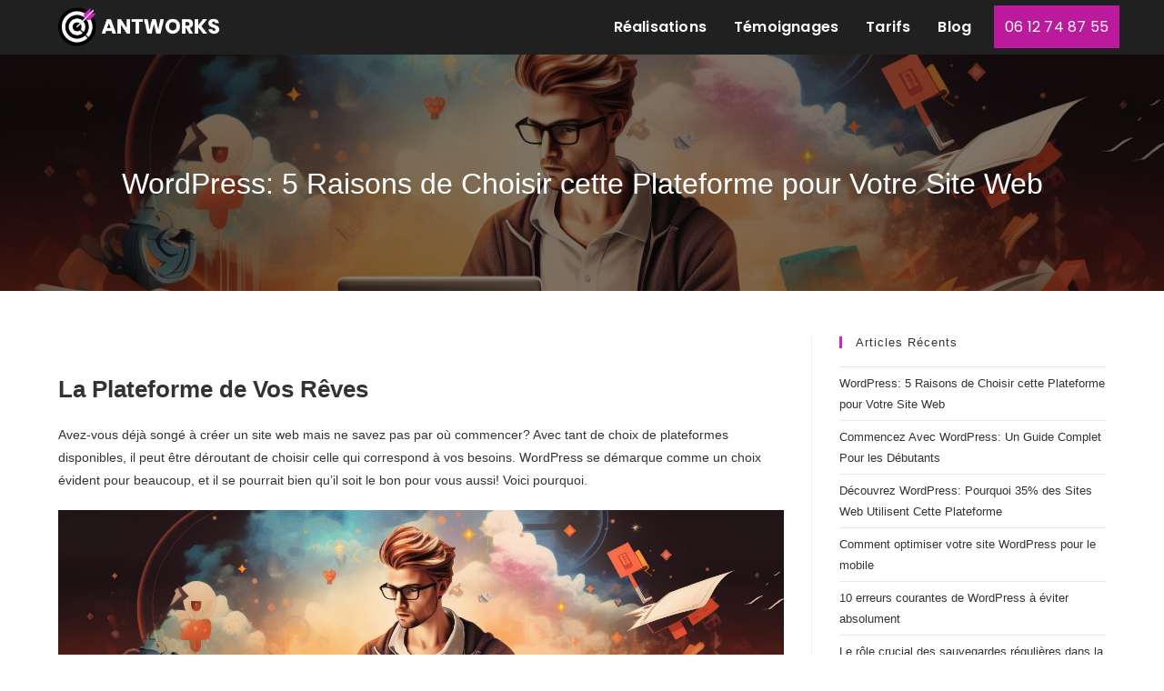

--- FILE ---
content_type: text/html; charset=UTF-8
request_url: https://antworks.fr/blog/wordpress-5-raisons-de-choisir-cette-plateforme-pour-votre-site-web/
body_size: 21956
content:

<!DOCTYPE html>
<html class="html" lang="fr-FR" >
<head><meta charset="UTF-8"><script>if(navigator.userAgent.match(/MSIE|Internet Explorer/i)||navigator.userAgent.match(/Trident\/7\..*?rv:11/i)){var href=document.location.href;if(!href.match(/[?&]nowprocket/)){if(href.indexOf("?")==-1){if(href.indexOf("#")==-1){document.location.href=href+"?nowprocket=1"}else{document.location.href=href.replace("#","?nowprocket=1#")}}else{if(href.indexOf("#")==-1){document.location.href=href+"&nowprocket=1"}else{document.location.href=href.replace("#","&nowprocket=1#")}}}}</script><script>class RocketLazyLoadScripts{constructor(){this.v="1.2.3",this.triggerEvents=["keydown","mousedown","mousemove","touchmove","touchstart","touchend","wheel"],this.userEventHandler=this._triggerListener.bind(this),this.touchStartHandler=this._onTouchStart.bind(this),this.touchMoveHandler=this._onTouchMove.bind(this),this.touchEndHandler=this._onTouchEnd.bind(this),this.clickHandler=this._onClick.bind(this),this.interceptedClicks=[],window.addEventListener("pageshow",t=>{this.persisted=t.persisted}),window.addEventListener("DOMContentLoaded",()=>{this._preconnect3rdParties()}),this.delayedScripts={normal:[],async:[],defer:[]},this.trash=[],this.allJQueries=[]}_addUserInteractionListener(t){if(document.hidden){t._triggerListener();return}this.triggerEvents.forEach(e=>window.addEventListener(e,t.userEventHandler,{passive:!0})),window.addEventListener("touchstart",t.touchStartHandler,{passive:!0}),window.addEventListener("mousedown",t.touchStartHandler),document.addEventListener("visibilitychange",t.userEventHandler)}_removeUserInteractionListener(){this.triggerEvents.forEach(t=>window.removeEventListener(t,this.userEventHandler,{passive:!0})),document.removeEventListener("visibilitychange",this.userEventHandler)}_onTouchStart(t){"HTML"!==t.target.tagName&&(window.addEventListener("touchend",this.touchEndHandler),window.addEventListener("mouseup",this.touchEndHandler),window.addEventListener("touchmove",this.touchMoveHandler,{passive:!0}),window.addEventListener("mousemove",this.touchMoveHandler),t.target.addEventListener("click",this.clickHandler),this._renameDOMAttribute(t.target,"onclick","rocket-onclick"),this._pendingClickStarted())}_onTouchMove(t){window.removeEventListener("touchend",this.touchEndHandler),window.removeEventListener("mouseup",this.touchEndHandler),window.removeEventListener("touchmove",this.touchMoveHandler,{passive:!0}),window.removeEventListener("mousemove",this.touchMoveHandler),t.target.removeEventListener("click",this.clickHandler),this._renameDOMAttribute(t.target,"rocket-onclick","onclick"),this._pendingClickFinished()}_onTouchEnd(t){window.removeEventListener("touchend",this.touchEndHandler),window.removeEventListener("mouseup",this.touchEndHandler),window.removeEventListener("touchmove",this.touchMoveHandler,{passive:!0}),window.removeEventListener("mousemove",this.touchMoveHandler)}_onClick(t){t.target.removeEventListener("click",this.clickHandler),this._renameDOMAttribute(t.target,"rocket-onclick","onclick"),this.interceptedClicks.push(t),t.preventDefault(),t.stopPropagation(),t.stopImmediatePropagation(),this._pendingClickFinished()}_replayClicks(){window.removeEventListener("touchstart",this.touchStartHandler,{passive:!0}),window.removeEventListener("mousedown",this.touchStartHandler),this.interceptedClicks.forEach(t=>{t.target.dispatchEvent(new MouseEvent("click",{view:t.view,bubbles:!0,cancelable:!0}))})}_waitForPendingClicks(){return new Promise(t=>{this._isClickPending?this._pendingClickFinished=t:t()})}_pendingClickStarted(){this._isClickPending=!0}_pendingClickFinished(){this._isClickPending=!1}_renameDOMAttribute(t,e,r){t.hasAttribute&&t.hasAttribute(e)&&(event.target.setAttribute(r,event.target.getAttribute(e)),event.target.removeAttribute(e))}_triggerListener(){this._removeUserInteractionListener(this),"loading"===document.readyState?document.addEventListener("DOMContentLoaded",this._loadEverythingNow.bind(this)):this._loadEverythingNow()}_preconnect3rdParties(){let t=[];document.querySelectorAll("script[type=rocketlazyloadscript]").forEach(e=>{if(e.hasAttribute("src")){let r=new URL(e.src).origin;r!==location.origin&&t.push({src:r,crossOrigin:e.crossOrigin||"module"===e.getAttribute("data-rocket-type")})}}),t=[...new Map(t.map(t=>[JSON.stringify(t),t])).values()],this._batchInjectResourceHints(t,"preconnect")}async _loadEverythingNow(){this.lastBreath=Date.now(),this._delayEventListeners(this),this._delayJQueryReady(this),this._handleDocumentWrite(),this._registerAllDelayedScripts(),this._preloadAllScripts(),await this._loadScriptsFromList(this.delayedScripts.normal),await this._loadScriptsFromList(this.delayedScripts.defer),await this._loadScriptsFromList(this.delayedScripts.async);try{await this._triggerDOMContentLoaded(),await this._triggerWindowLoad()}catch(t){console.error(t)}window.dispatchEvent(new Event("rocket-allScriptsLoaded")),this._waitForPendingClicks().then(()=>{this._replayClicks()}),this._emptyTrash()}_registerAllDelayedScripts(){document.querySelectorAll("script[type=rocketlazyloadscript]").forEach(t=>{t.hasAttribute("data-rocket-src")?t.hasAttribute("async")&&!1!==t.async?this.delayedScripts.async.push(t):t.hasAttribute("defer")&&!1!==t.defer||"module"===t.getAttribute("data-rocket-type")?this.delayedScripts.defer.push(t):this.delayedScripts.normal.push(t):this.delayedScripts.normal.push(t)})}async _transformScript(t){return new Promise((await this._littleBreath(),navigator.userAgent.indexOf("Firefox/")>0||""===navigator.vendor)?e=>{let r=document.createElement("script");[...t.attributes].forEach(t=>{let e=t.nodeName;"type"!==e&&("data-rocket-type"===e&&(e="type"),"data-rocket-src"===e&&(e="src"),r.setAttribute(e,t.nodeValue))}),t.text&&(r.text=t.text),r.hasAttribute("src")?(r.addEventListener("load",e),r.addEventListener("error",e)):(r.text=t.text,e());try{t.parentNode.replaceChild(r,t)}catch(i){e()}}:async e=>{function r(){t.setAttribute("data-rocket-status","failed"),e()}try{let i=t.getAttribute("data-rocket-type"),n=t.getAttribute("data-rocket-src");t.text,i?(t.type=i,t.removeAttribute("data-rocket-type")):t.removeAttribute("type"),t.addEventListener("load",function r(){t.setAttribute("data-rocket-status","executed"),e()}),t.addEventListener("error",r),n?(t.removeAttribute("data-rocket-src"),t.src=n):t.src="data:text/javascript;base64,"+window.btoa(unescape(encodeURIComponent(t.text)))}catch(s){r()}})}async _loadScriptsFromList(t){let e=t.shift();return e&&e.isConnected?(await this._transformScript(e),this._loadScriptsFromList(t)):Promise.resolve()}_preloadAllScripts(){this._batchInjectResourceHints([...this.delayedScripts.normal,...this.delayedScripts.defer,...this.delayedScripts.async],"preload")}_batchInjectResourceHints(t,e){var r=document.createDocumentFragment();t.forEach(t=>{let i=t.getAttribute&&t.getAttribute("data-rocket-src")||t.src;if(i){let n=document.createElement("link");n.href=i,n.rel=e,"preconnect"!==e&&(n.as="script"),t.getAttribute&&"module"===t.getAttribute("data-rocket-type")&&(n.crossOrigin=!0),t.crossOrigin&&(n.crossOrigin=t.crossOrigin),t.integrity&&(n.integrity=t.integrity),r.appendChild(n),this.trash.push(n)}}),document.head.appendChild(r)}_delayEventListeners(t){let e={};function r(t,r){!function t(r){!e[r]&&(e[r]={originalFunctions:{add:r.addEventListener,remove:r.removeEventListener},eventsToRewrite:[]},r.addEventListener=function(){arguments[0]=i(arguments[0]),e[r].originalFunctions.add.apply(r,arguments)},r.removeEventListener=function(){arguments[0]=i(arguments[0]),e[r].originalFunctions.remove.apply(r,arguments)});function i(t){return e[r].eventsToRewrite.indexOf(t)>=0?"rocket-"+t:t}}(t),e[t].eventsToRewrite.push(r)}function i(t,e){let r=t[e];Object.defineProperty(t,e,{get:()=>r||function(){},set(i){t["rocket"+e]=r=i}})}r(document,"DOMContentLoaded"),r(window,"DOMContentLoaded"),r(window,"load"),r(window,"pageshow"),r(document,"readystatechange"),i(document,"onreadystatechange"),i(window,"onload"),i(window,"onpageshow")}_delayJQueryReady(t){let e;function r(r){if(r&&r.fn&&!t.allJQueries.includes(r)){r.fn.ready=r.fn.init.prototype.ready=function(e){return t.domReadyFired?e.bind(document)(r):document.addEventListener("rocket-DOMContentLoaded",()=>e.bind(document)(r)),r([])};let i=r.fn.on;r.fn.on=r.fn.init.prototype.on=function(){if(this[0]===window){function t(t){return t.split(" ").map(t=>"load"===t||0===t.indexOf("load.")?"rocket-jquery-load":t).join(" ")}"string"==typeof arguments[0]||arguments[0]instanceof String?arguments[0]=t(arguments[0]):"object"==typeof arguments[0]&&Object.keys(arguments[0]).forEach(e=>{let r=arguments[0][e];delete arguments[0][e],arguments[0][t(e)]=r})}return i.apply(this,arguments),this},t.allJQueries.push(r)}e=r}r(window.jQuery),Object.defineProperty(window,"jQuery",{get:()=>e,set(t){r(t)}})}async _triggerDOMContentLoaded(){this.domReadyFired=!0,await this._littleBreath(),document.dispatchEvent(new Event("rocket-DOMContentLoaded")),await this._littleBreath(),window.dispatchEvent(new Event("rocket-DOMContentLoaded")),await this._littleBreath(),document.dispatchEvent(new Event("rocket-readystatechange")),await this._littleBreath(),document.rocketonreadystatechange&&document.rocketonreadystatechange()}async _triggerWindowLoad(){await this._littleBreath(),window.dispatchEvent(new Event("rocket-load")),await this._littleBreath(),window.rocketonload&&window.rocketonload(),await this._littleBreath(),this.allJQueries.forEach(t=>t(window).trigger("rocket-jquery-load")),await this._littleBreath();let t=new Event("rocket-pageshow");t.persisted=this.persisted,window.dispatchEvent(t),await this._littleBreath(),window.rocketonpageshow&&window.rocketonpageshow({persisted:this.persisted})}_handleDocumentWrite(){let t=new Map;document.write=document.writeln=function(e){let r=document.currentScript;r||console.error("WPRocket unable to document.write this: "+e);let i=document.createRange(),n=r.parentElement,s=t.get(r);void 0===s&&(s=r.nextSibling,t.set(r,s));let a=document.createDocumentFragment();i.setStart(a,0),a.appendChild(i.createContextualFragment(e)),n.insertBefore(a,s)}}async _littleBreath(){Date.now()-this.lastBreath>45&&(await this._requestAnimFrame(),this.lastBreath=Date.now())}async _requestAnimFrame(){return document.hidden?new Promise(t=>setTimeout(t)):new Promise(t=>requestAnimationFrame(t))}_emptyTrash(){this.trash.forEach(t=>t.remove())}static run(){let t=new RocketLazyLoadScripts;t._addUserInteractionListener(t)}}RocketLazyLoadScripts.run();</script>
	
	<link rel="profile" href="http://gmpg.org/xfn/11">

	<meta name='robots' content='index, follow, max-image-preview:large, max-snippet:-1, max-video-preview:-1' />
	<style>img:is([sizes="auto" i], [sizes^="auto," i]) { contain-intrinsic-size: 3000px 1500px }</style>
	<meta name="viewport" content="width=device-width, initial-scale=1">
	<!-- This site is optimized with the Yoast SEO plugin v25.3.1 - https://yoast.com/wordpress/plugins/seo/ -->
	<title>WordPress: 5 Raisons de L&#039;Adopter pour Votre Site Web</title><link rel="preload" as="style" href="https://fonts.googleapis.com/css?family=Poppins%3A100%2C200%2C300%2C400%2C500%2C600%2C700%2C800%2C900%2C100i%2C200i%2C300i%2C400i%2C500i%2C600i%2C700i%2C800i%2C900i&#038;subset=latin&#038;display=swap" /><link rel="stylesheet" href="https://fonts.googleapis.com/css?family=Poppins%3A100%2C200%2C300%2C400%2C500%2C600%2C700%2C800%2C900%2C100i%2C200i%2C300i%2C400i%2C500i%2C600i%2C700i%2C800i%2C900i&#038;subset=latin&#038;display=swap" media="print" onload="this.media='all'" /><noscript><link rel="stylesheet" href="https://fonts.googleapis.com/css?family=Poppins%3A100%2C200%2C300%2C400%2C500%2C600%2C700%2C800%2C900%2C100i%2C200i%2C300i%2C400i%2C500i%2C600i%2C700i%2C800i%2C900i&#038;subset=latin&#038;display=swap" /></noscript>
	<meta name="description" content="Découvrez 5 raisons convaincantes de choisir WordPress pour votre site web. De la flexibilité à la sécurité, apprenez-en plus ici. Cliquez pour explorer!" />
	<link rel="canonical" href="https://antworks.fr/blog/wordpress-5-raisons-de-choisir-cette-plateforme-pour-votre-site-web/" />
	<meta property="og:locale" content="fr_FR" />
	<meta property="og:type" content="article" />
	<meta property="og:title" content="WordPress: 5 Raisons de L&#039;Adopter pour Votre Site Web" />
	<meta property="og:description" content="Découvrez 5 raisons convaincantes de choisir WordPress pour votre site web. De la flexibilité à la sécurité, apprenez-en plus ici. Cliquez pour explorer!" />
	<meta property="og:url" content="https://antworks.fr/blog/wordpress-5-raisons-de-choisir-cette-plateforme-pour-votre-site-web/" />
	<meta property="og:site_name" content="Antworks" />
	<meta property="article:published_time" content="2023-08-13T15:08:45+00:00" />
	<meta property="og:image" content="https://antworks.fr/wp-content/uploads/2023/08/raison-choisir-wordpress.png" />
	<meta property="og:image:width" content="1456" />
	<meta property="og:image:height" content="816" />
	<meta property="og:image:type" content="image/png" />
	<meta name="author" content="anthony" />
	<meta name="twitter:card" content="summary_large_image" />
	<meta name="twitter:label1" content="Écrit par" />
	<meta name="twitter:data1" content="anthony" />
	<meta name="twitter:label2" content="Durée de lecture estimée" />
	<meta name="twitter:data2" content="3 minutes" />
	<!-- / Yoast SEO plugin. -->


<link rel='dns-prefetch' href='//fonts.googleapis.com' />
<link href='https://fonts.gstatic.com' crossorigin rel='preconnect' />
<link rel="alternate" type="application/rss+xml" title="Antworks &raquo; Flux" href="https://antworks.fr/feed/" />
<link rel="alternate" type="application/rss+xml" title="Antworks &raquo; Flux des commentaires" href="https://antworks.fr/comments/feed/" />
<link rel='stylesheet' id='wp-block-library-css' href='https://antworks.fr/wp-includes/css/dist/block-library/style.min.css?ver=6.8.3' media='all' />
<style id='wp-block-library-theme-inline-css'>
.wp-block-audio :where(figcaption){color:#555;font-size:13px;text-align:center}.is-dark-theme .wp-block-audio :where(figcaption){color:#ffffffa6}.wp-block-audio{margin:0 0 1em}.wp-block-code{border:1px solid #ccc;border-radius:4px;font-family:Menlo,Consolas,monaco,monospace;padding:.8em 1em}.wp-block-embed :where(figcaption){color:#555;font-size:13px;text-align:center}.is-dark-theme .wp-block-embed :where(figcaption){color:#ffffffa6}.wp-block-embed{margin:0 0 1em}.blocks-gallery-caption{color:#555;font-size:13px;text-align:center}.is-dark-theme .blocks-gallery-caption{color:#ffffffa6}:root :where(.wp-block-image figcaption){color:#555;font-size:13px;text-align:center}.is-dark-theme :root :where(.wp-block-image figcaption){color:#ffffffa6}.wp-block-image{margin:0 0 1em}.wp-block-pullquote{border-bottom:4px solid;border-top:4px solid;color:currentColor;margin-bottom:1.75em}.wp-block-pullquote cite,.wp-block-pullquote footer,.wp-block-pullquote__citation{color:currentColor;font-size:.8125em;font-style:normal;text-transform:uppercase}.wp-block-quote{border-left:.25em solid;margin:0 0 1.75em;padding-left:1em}.wp-block-quote cite,.wp-block-quote footer{color:currentColor;font-size:.8125em;font-style:normal;position:relative}.wp-block-quote:where(.has-text-align-right){border-left:none;border-right:.25em solid;padding-left:0;padding-right:1em}.wp-block-quote:where(.has-text-align-center){border:none;padding-left:0}.wp-block-quote.is-large,.wp-block-quote.is-style-large,.wp-block-quote:where(.is-style-plain){border:none}.wp-block-search .wp-block-search__label{font-weight:700}.wp-block-search__button{border:1px solid #ccc;padding:.375em .625em}:where(.wp-block-group.has-background){padding:1.25em 2.375em}.wp-block-separator.has-css-opacity{opacity:.4}.wp-block-separator{border:none;border-bottom:2px solid;margin-left:auto;margin-right:auto}.wp-block-separator.has-alpha-channel-opacity{opacity:1}.wp-block-separator:not(.is-style-wide):not(.is-style-dots){width:100px}.wp-block-separator.has-background:not(.is-style-dots){border-bottom:none;height:1px}.wp-block-separator.has-background:not(.is-style-wide):not(.is-style-dots){height:2px}.wp-block-table{margin:0 0 1em}.wp-block-table td,.wp-block-table th{word-break:normal}.wp-block-table :where(figcaption){color:#555;font-size:13px;text-align:center}.is-dark-theme .wp-block-table :where(figcaption){color:#ffffffa6}.wp-block-video :where(figcaption){color:#555;font-size:13px;text-align:center}.is-dark-theme .wp-block-video :where(figcaption){color:#ffffffa6}.wp-block-video{margin:0 0 1em}:root :where(.wp-block-template-part.has-background){margin-bottom:0;margin-top:0;padding:1.25em 2.375em}
</style>
<style id='classic-theme-styles-inline-css'>
/*! This file is auto-generated */
.wp-block-button__link{color:#fff;background-color:#32373c;border-radius:9999px;box-shadow:none;text-decoration:none;padding:calc(.667em + 2px) calc(1.333em + 2px);font-size:1.125em}.wp-block-file__button{background:#32373c;color:#fff;text-decoration:none}
</style>
<link data-minify="1" rel='stylesheet' id='dashicons-css' href='https://antworks.fr/wp-content/cache/min/1/wp-includes/css/dashicons.min.css?ver=1750939129' media='all' />
<link data-minify="1" rel='stylesheet' id='htmega-block-common-style-css' href='https://antworks.fr/wp-content/cache/min/1/wp-content/plugins/ht-mega-for-elementor/htmega-blocks/src/assets/css/common-style.css?ver=1750939129' media='all' />
<link data-minify="1" rel='stylesheet' id='slick-css' href='https://antworks.fr/wp-content/cache/min/1/wp-content/plugins/ht-mega-for-elementor/assets/css/slick.min.css?ver=1750939129' media='all' />
<link data-minify="1" rel='stylesheet' id='htmega-block-fontawesome-css' href='https://antworks.fr/wp-content/cache/min/1/wp-content/plugins/ht-mega-for-elementor/admin/assets/extensions/ht-menu/css/font-awesome.min.css?ver=1750939129' media='all' />
<link data-minify="1" rel='stylesheet' id='htmega-block-style-css' href='https://antworks.fr/wp-content/cache/min/1/wp-content/plugins/ht-mega-for-elementor/htmega-blocks/build/style-blocks-htmega.css?ver=1750939129' media='all' />
<style id='global-styles-inline-css'>
:root{--wp--preset--aspect-ratio--square: 1;--wp--preset--aspect-ratio--4-3: 4/3;--wp--preset--aspect-ratio--3-4: 3/4;--wp--preset--aspect-ratio--3-2: 3/2;--wp--preset--aspect-ratio--2-3: 2/3;--wp--preset--aspect-ratio--16-9: 16/9;--wp--preset--aspect-ratio--9-16: 9/16;--wp--preset--color--black: #000000;--wp--preset--color--cyan-bluish-gray: #abb8c3;--wp--preset--color--white: #ffffff;--wp--preset--color--pale-pink: #f78da7;--wp--preset--color--vivid-red: #cf2e2e;--wp--preset--color--luminous-vivid-orange: #ff6900;--wp--preset--color--luminous-vivid-amber: #fcb900;--wp--preset--color--light-green-cyan: #7bdcb5;--wp--preset--color--vivid-green-cyan: #00d084;--wp--preset--color--pale-cyan-blue: #8ed1fc;--wp--preset--color--vivid-cyan-blue: #0693e3;--wp--preset--color--vivid-purple: #9b51e0;--wp--preset--gradient--vivid-cyan-blue-to-vivid-purple: linear-gradient(135deg,rgba(6,147,227,1) 0%,rgb(155,81,224) 100%);--wp--preset--gradient--light-green-cyan-to-vivid-green-cyan: linear-gradient(135deg,rgb(122,220,180) 0%,rgb(0,208,130) 100%);--wp--preset--gradient--luminous-vivid-amber-to-luminous-vivid-orange: linear-gradient(135deg,rgba(252,185,0,1) 0%,rgba(255,105,0,1) 100%);--wp--preset--gradient--luminous-vivid-orange-to-vivid-red: linear-gradient(135deg,rgba(255,105,0,1) 0%,rgb(207,46,46) 100%);--wp--preset--gradient--very-light-gray-to-cyan-bluish-gray: linear-gradient(135deg,rgb(238,238,238) 0%,rgb(169,184,195) 100%);--wp--preset--gradient--cool-to-warm-spectrum: linear-gradient(135deg,rgb(74,234,220) 0%,rgb(151,120,209) 20%,rgb(207,42,186) 40%,rgb(238,44,130) 60%,rgb(251,105,98) 80%,rgb(254,248,76) 100%);--wp--preset--gradient--blush-light-purple: linear-gradient(135deg,rgb(255,206,236) 0%,rgb(152,150,240) 100%);--wp--preset--gradient--blush-bordeaux: linear-gradient(135deg,rgb(254,205,165) 0%,rgb(254,45,45) 50%,rgb(107,0,62) 100%);--wp--preset--gradient--luminous-dusk: linear-gradient(135deg,rgb(255,203,112) 0%,rgb(199,81,192) 50%,rgb(65,88,208) 100%);--wp--preset--gradient--pale-ocean: linear-gradient(135deg,rgb(255,245,203) 0%,rgb(182,227,212) 50%,rgb(51,167,181) 100%);--wp--preset--gradient--electric-grass: linear-gradient(135deg,rgb(202,248,128) 0%,rgb(113,206,126) 100%);--wp--preset--gradient--midnight: linear-gradient(135deg,rgb(2,3,129) 0%,rgb(40,116,252) 100%);--wp--preset--font-size--small: 13px;--wp--preset--font-size--medium: 20px;--wp--preset--font-size--large: 36px;--wp--preset--font-size--x-large: 42px;--wp--preset--spacing--20: 0.44rem;--wp--preset--spacing--30: 0.67rem;--wp--preset--spacing--40: 1rem;--wp--preset--spacing--50: 1.5rem;--wp--preset--spacing--60: 2.25rem;--wp--preset--spacing--70: 3.38rem;--wp--preset--spacing--80: 5.06rem;--wp--preset--shadow--natural: 6px 6px 9px rgba(0, 0, 0, 0.2);--wp--preset--shadow--deep: 12px 12px 50px rgba(0, 0, 0, 0.4);--wp--preset--shadow--sharp: 6px 6px 0px rgba(0, 0, 0, 0.2);--wp--preset--shadow--outlined: 6px 6px 0px -3px rgba(255, 255, 255, 1), 6px 6px rgba(0, 0, 0, 1);--wp--preset--shadow--crisp: 6px 6px 0px rgba(0, 0, 0, 1);}:where(.is-layout-flex){gap: 0.5em;}:where(.is-layout-grid){gap: 0.5em;}body .is-layout-flex{display: flex;}.is-layout-flex{flex-wrap: wrap;align-items: center;}.is-layout-flex > :is(*, div){margin: 0;}body .is-layout-grid{display: grid;}.is-layout-grid > :is(*, div){margin: 0;}:where(.wp-block-columns.is-layout-flex){gap: 2em;}:where(.wp-block-columns.is-layout-grid){gap: 2em;}:where(.wp-block-post-template.is-layout-flex){gap: 1.25em;}:where(.wp-block-post-template.is-layout-grid){gap: 1.25em;}.has-black-color{color: var(--wp--preset--color--black) !important;}.has-cyan-bluish-gray-color{color: var(--wp--preset--color--cyan-bluish-gray) !important;}.has-white-color{color: var(--wp--preset--color--white) !important;}.has-pale-pink-color{color: var(--wp--preset--color--pale-pink) !important;}.has-vivid-red-color{color: var(--wp--preset--color--vivid-red) !important;}.has-luminous-vivid-orange-color{color: var(--wp--preset--color--luminous-vivid-orange) !important;}.has-luminous-vivid-amber-color{color: var(--wp--preset--color--luminous-vivid-amber) !important;}.has-light-green-cyan-color{color: var(--wp--preset--color--light-green-cyan) !important;}.has-vivid-green-cyan-color{color: var(--wp--preset--color--vivid-green-cyan) !important;}.has-pale-cyan-blue-color{color: var(--wp--preset--color--pale-cyan-blue) !important;}.has-vivid-cyan-blue-color{color: var(--wp--preset--color--vivid-cyan-blue) !important;}.has-vivid-purple-color{color: var(--wp--preset--color--vivid-purple) !important;}.has-black-background-color{background-color: var(--wp--preset--color--black) !important;}.has-cyan-bluish-gray-background-color{background-color: var(--wp--preset--color--cyan-bluish-gray) !important;}.has-white-background-color{background-color: var(--wp--preset--color--white) !important;}.has-pale-pink-background-color{background-color: var(--wp--preset--color--pale-pink) !important;}.has-vivid-red-background-color{background-color: var(--wp--preset--color--vivid-red) !important;}.has-luminous-vivid-orange-background-color{background-color: var(--wp--preset--color--luminous-vivid-orange) !important;}.has-luminous-vivid-amber-background-color{background-color: var(--wp--preset--color--luminous-vivid-amber) !important;}.has-light-green-cyan-background-color{background-color: var(--wp--preset--color--light-green-cyan) !important;}.has-vivid-green-cyan-background-color{background-color: var(--wp--preset--color--vivid-green-cyan) !important;}.has-pale-cyan-blue-background-color{background-color: var(--wp--preset--color--pale-cyan-blue) !important;}.has-vivid-cyan-blue-background-color{background-color: var(--wp--preset--color--vivid-cyan-blue) !important;}.has-vivid-purple-background-color{background-color: var(--wp--preset--color--vivid-purple) !important;}.has-black-border-color{border-color: var(--wp--preset--color--black) !important;}.has-cyan-bluish-gray-border-color{border-color: var(--wp--preset--color--cyan-bluish-gray) !important;}.has-white-border-color{border-color: var(--wp--preset--color--white) !important;}.has-pale-pink-border-color{border-color: var(--wp--preset--color--pale-pink) !important;}.has-vivid-red-border-color{border-color: var(--wp--preset--color--vivid-red) !important;}.has-luminous-vivid-orange-border-color{border-color: var(--wp--preset--color--luminous-vivid-orange) !important;}.has-luminous-vivid-amber-border-color{border-color: var(--wp--preset--color--luminous-vivid-amber) !important;}.has-light-green-cyan-border-color{border-color: var(--wp--preset--color--light-green-cyan) !important;}.has-vivid-green-cyan-border-color{border-color: var(--wp--preset--color--vivid-green-cyan) !important;}.has-pale-cyan-blue-border-color{border-color: var(--wp--preset--color--pale-cyan-blue) !important;}.has-vivid-cyan-blue-border-color{border-color: var(--wp--preset--color--vivid-cyan-blue) !important;}.has-vivid-purple-border-color{border-color: var(--wp--preset--color--vivid-purple) !important;}.has-vivid-cyan-blue-to-vivid-purple-gradient-background{background: var(--wp--preset--gradient--vivid-cyan-blue-to-vivid-purple) !important;}.has-light-green-cyan-to-vivid-green-cyan-gradient-background{background: var(--wp--preset--gradient--light-green-cyan-to-vivid-green-cyan) !important;}.has-luminous-vivid-amber-to-luminous-vivid-orange-gradient-background{background: var(--wp--preset--gradient--luminous-vivid-amber-to-luminous-vivid-orange) !important;}.has-luminous-vivid-orange-to-vivid-red-gradient-background{background: var(--wp--preset--gradient--luminous-vivid-orange-to-vivid-red) !important;}.has-very-light-gray-to-cyan-bluish-gray-gradient-background{background: var(--wp--preset--gradient--very-light-gray-to-cyan-bluish-gray) !important;}.has-cool-to-warm-spectrum-gradient-background{background: var(--wp--preset--gradient--cool-to-warm-spectrum) !important;}.has-blush-light-purple-gradient-background{background: var(--wp--preset--gradient--blush-light-purple) !important;}.has-blush-bordeaux-gradient-background{background: var(--wp--preset--gradient--blush-bordeaux) !important;}.has-luminous-dusk-gradient-background{background: var(--wp--preset--gradient--luminous-dusk) !important;}.has-pale-ocean-gradient-background{background: var(--wp--preset--gradient--pale-ocean) !important;}.has-electric-grass-gradient-background{background: var(--wp--preset--gradient--electric-grass) !important;}.has-midnight-gradient-background{background: var(--wp--preset--gradient--midnight) !important;}.has-small-font-size{font-size: var(--wp--preset--font-size--small) !important;}.has-medium-font-size{font-size: var(--wp--preset--font-size--medium) !important;}.has-large-font-size{font-size: var(--wp--preset--font-size--large) !important;}.has-x-large-font-size{font-size: var(--wp--preset--font-size--x-large) !important;}
:where(.wp-block-post-template.is-layout-flex){gap: 1.25em;}:where(.wp-block-post-template.is-layout-grid){gap: 1.25em;}
:where(.wp-block-columns.is-layout-flex){gap: 2em;}:where(.wp-block-columns.is-layout-grid){gap: 2em;}
:root :where(.wp-block-pullquote){font-size: 1.5em;line-height: 1.6;}
</style>
<link data-minify="1" rel='stylesheet' id='contact-form-7-css' href='https://antworks.fr/wp-content/cache/min/1/wp-content/plugins/contact-form-7/includes/css/styles.css?ver=1750939127' media='all' />
<link data-minify="1" rel='stylesheet' id='wp-review-slider-pro-public_combine-css' href='https://antworks.fr/wp-content/cache/min/1/wp-content/plugins/wp-google-places-review-slider/public/css/wprev-public_combine.css?ver=1750939127' media='all' />
<link data-minify="1" rel='stylesheet' id='htbbootstrap-css' href='https://antworks.fr/wp-content/cache/min/1/wp-content/plugins/ht-mega-for-elementor/assets/css/htbbootstrap.css?ver=1750939127' media='all' />
<link data-minify="1" rel='stylesheet' id='font-awesome-css' href='https://antworks.fr/wp-content/cache/min/1/wp-content/themes/oceanwp/assets/fonts/fontawesome/css/all.min.css?ver=1750939127' media='all' />
<link data-minify="1" rel='stylesheet' id='htmega-animation-css' href='https://antworks.fr/wp-content/cache/min/1/wp-content/plugins/ht-mega-for-elementor/assets/css/animation.css?ver=1750939127' media='all' />
<link data-minify="1" rel='stylesheet' id='htmega-keyframes-css' href='https://antworks.fr/wp-content/cache/min/1/wp-content/plugins/ht-mega-for-elementor/assets/css/htmega-keyframes.css?ver=1750939127' media='all' />
<link rel='stylesheet' id='htmega-global-style-min-css' href='https://antworks.fr/wp-content/plugins/ht-mega-for-elementor/assets/css/htmega-global-style.min.css?ver=2.8.9' media='all' />
<link rel='stylesheet' id='oceanwp-style-css' href='https://antworks.fr/wp-content/themes/oceanwp/assets/css/style.min.css?ver=1.0' media='all' />
<link data-minify="1" rel='stylesheet' id='child-style-css' href='https://antworks.fr/wp-content/cache/min/1/wp-content/themes/oceanwp-enfant/style.css?ver=1750939127' media='all' />
<link data-minify="1" rel='stylesheet' id='simple-line-icons-css' href='https://antworks.fr/wp-content/cache/min/1/wp-content/themes/oceanwp/assets/css/third/simple-line-icons.min.css?ver=1750939127' media='all' />

<style id='akismet-widget-style-inline-css'>

			.a-stats {
				--akismet-color-mid-green: #357b49;
				--akismet-color-white: #fff;
				--akismet-color-light-grey: #f6f7f7;

				max-width: 350px;
				width: auto;
			}

			.a-stats * {
				all: unset;
				box-sizing: border-box;
			}

			.a-stats strong {
				font-weight: 600;
			}

			.a-stats a.a-stats__link,
			.a-stats a.a-stats__link:visited,
			.a-stats a.a-stats__link:active {
				background: var(--akismet-color-mid-green);
				border: none;
				box-shadow: none;
				border-radius: 8px;
				color: var(--akismet-color-white);
				cursor: pointer;
				display: block;
				font-family: -apple-system, BlinkMacSystemFont, 'Segoe UI', 'Roboto', 'Oxygen-Sans', 'Ubuntu', 'Cantarell', 'Helvetica Neue', sans-serif;
				font-weight: 500;
				padding: 12px;
				text-align: center;
				text-decoration: none;
				transition: all 0.2s ease;
			}

			/* Extra specificity to deal with TwentyTwentyOne focus style */
			.widget .a-stats a.a-stats__link:focus {
				background: var(--akismet-color-mid-green);
				color: var(--akismet-color-white);
				text-decoration: none;
			}

			.a-stats a.a-stats__link:hover {
				filter: brightness(110%);
				box-shadow: 0 4px 12px rgba(0, 0, 0, 0.06), 0 0 2px rgba(0, 0, 0, 0.16);
			}

			.a-stats .count {
				color: var(--akismet-color-white);
				display: block;
				font-size: 1.5em;
				line-height: 1.4;
				padding: 0 13px;
				white-space: nowrap;
			}
		
</style>
<link data-minify="1" rel='stylesheet' id='sticky-header-oceanwp-style-css' href='https://antworks.fr/wp-content/cache/min/1/wp-content/plugins/sticky-header-oceanwp/style.css?ver=1750939127' media='all' />
<link rel='stylesheet' id='elementor-frontend-css' href='https://antworks.fr/wp-content/plugins/elementor/assets/css/frontend.min.css?ver=3.29.2' media='all' />
<link rel='stylesheet' id='eael-general-css' href='https://antworks.fr/wp-content/plugins/essential-addons-for-elementor-lite/assets/front-end/css/view/general.min.css?ver=6.1.20' media='all' />
<style id='rocket-lazyload-inline-css'>
.rll-youtube-player{position:relative;padding-bottom:56.23%;height:0;overflow:hidden;max-width:100%;}.rll-youtube-player:focus-within{outline: 2px solid currentColor;outline-offset: 5px;}.rll-youtube-player iframe{position:absolute;top:0;left:0;width:100%;height:100%;z-index:100;background:0 0}.rll-youtube-player img{bottom:0;display:block;left:0;margin:auto;max-width:100%;width:100%;position:absolute;right:0;top:0;border:none;height:auto;-webkit-transition:.4s all;-moz-transition:.4s all;transition:.4s all}.rll-youtube-player img:hover{-webkit-filter:brightness(75%)}.rll-youtube-player .play{height:100%;width:100%;left:0;top:0;position:absolute;background:url(https://antworks.fr/wp-content/plugins/wp-rocket/assets/img/youtube.png) no-repeat center;background-color: transparent !important;cursor:pointer;border:none;}.wp-embed-responsive .wp-has-aspect-ratio .rll-youtube-player{position:absolute;padding-bottom:0;width:100%;height:100%;top:0;bottom:0;left:0;right:0}
</style>
<script type="rocketlazyloadscript" data-rocket-src="https://antworks.fr/wp-includes/js/jquery/jquery.min.js?ver=3.7.1" id="jquery-core-js" defer></script>
<script type="rocketlazyloadscript" data-rocket-src="https://antworks.fr/wp-includes/js/jquery/jquery-migrate.min.js?ver=3.4.1" id="jquery-migrate-js" defer></script>
<script id="link-juice-optimizer-js-extra">
var php_vars = {"ljo_clase":"ljoptimizer"};
</script>
<script type="rocketlazyloadscript" data-minify="1" data-rocket-src="https://antworks.fr/wp-content/cache/min/1/wp-content/plugins/link-juice-optimizer/public/js/link-juice-optimizer.js?ver=1692192434" id="link-juice-optimizer-js" defer></script>
<script id="custom_js-js-extra">
var ajaxurl = "https:\/\/antworks.fr\/wp-admin\/admin-ajax.php";
</script>
<script type="rocketlazyloadscript" data-minify="1" data-rocket-src="https://antworks.fr/wp-content/cache/min/1/wp-content/themes/oceanwp-enfant/js/script.js?ver=1692192434" id="custom_js-js" defer></script>
<script type="rocketlazyloadscript" data-minify="1" data-rocket-src="https://antworks.fr/wp-content/cache/min/1/wp-content/plugins/sticky-header-oceanwp/main.js?ver=1692192434" id="sticky-header-oceanwp-js" defer></script>
<link rel="https://api.w.org/" href="https://antworks.fr/wp-json/" /><link rel="alternate" title="JSON" type="application/json" href="https://antworks.fr/wp-json/wp/v2/posts/116160" /><link rel="EditURI" type="application/rsd+xml" title="RSD" href="https://antworks.fr/xmlrpc.php?rsd" />
<meta name="generator" content="WordPress 6.8.3" />
<link rel='shortlink' href='https://antworks.fr/?p=116160' />
<link rel="alternate" title="oEmbed (JSON)" type="application/json+oembed" href="https://antworks.fr/wp-json/oembed/1.0/embed?url=https%3A%2F%2Fantworks.fr%2Fblog%2Fwordpress-5-raisons-de-choisir-cette-plateforme-pour-votre-site-web%2F" />
<link rel="alternate" title="oEmbed (XML)" type="text/xml+oembed" href="https://antworks.fr/wp-json/oembed/1.0/embed?url=https%3A%2F%2Fantworks.fr%2Fblog%2Fwordpress-5-raisons-de-choisir-cette-plateforme-pour-votre-site-web%2F&#038;format=xml" />

<style>
a.ljoptimizer,
span.ljoptimizer {
	cursor: pointer;
}
a.ljoptimizer,
span.ljoptimizer {
	cursor: pointer; /* ajoute le curseur qui simule un lien */
}
</style>
<meta name="generator" content="Elementor 3.29.2; features: additional_custom_breakpoints, e_local_google_fonts; settings: css_print_method-external, google_font-enabled, font_display-auto">


<script type="application/ld+json" class="saswp-schema-markup-output">
[{"@context":"https:\/\/schema.org\/","@graph":[{"@context":"https:\/\/schema.org\/","@type":"SiteNavigationElement","@id":"https:\/\/antworks.fr#Top menu","name":"R\u00e9alisations","url":"https:\/\/antworks.fr\/#realisations"},{"@context":"https:\/\/schema.org\/","@type":"SiteNavigationElement","@id":"https:\/\/antworks.fr#Top menu","name":"T\u00e9moignages","url":"https:\/\/antworks.fr\/#temoignages"},{"@context":"https:\/\/schema.org\/","@type":"SiteNavigationElement","@id":"https:\/\/antworks.fr#Top menu","name":"Tarifs","url":"https:\/\/antworks.fr\/tarifs-creation-site-internet\/"},{"@context":"https:\/\/schema.org\/","@type":"SiteNavigationElement","@id":"https:\/\/antworks.fr#Top menu","name":"Blog","url":"https:\/\/antworks.fr\/blog\/"},{"@context":"https:\/\/schema.org\/","@type":"SiteNavigationElement","@id":"https:\/\/antworks.fr#Top menu","name":"06 12 74 87 55","url":""}]}]
</script>

<script type="rocketlazyloadscript">var sticky_header_style = "float";</script>			<style>
				.e-con.e-parent:nth-of-type(n+4):not(.e-lazyloaded):not(.e-no-lazyload),
				.e-con.e-parent:nth-of-type(n+4):not(.e-lazyloaded):not(.e-no-lazyload) * {
					background-image: none !important;
				}
				@media screen and (max-height: 1024px) {
					.e-con.e-parent:nth-of-type(n+3):not(.e-lazyloaded):not(.e-no-lazyload),
					.e-con.e-parent:nth-of-type(n+3):not(.e-lazyloaded):not(.e-no-lazyload) * {
						background-image: none !important;
					}
				}
				@media screen and (max-height: 640px) {
					.e-con.e-parent:nth-of-type(n+2):not(.e-lazyloaded):not(.e-no-lazyload),
					.e-con.e-parent:nth-of-type(n+2):not(.e-lazyloaded):not(.e-no-lazyload) * {
						background-image: none !important;
					}
				}
			</style>
			<link rel="icon" href="https://antworks.fr/wp-content/uploads/2022/08/favicon-2.png" sizes="32x32" />
<link rel="icon" href="https://antworks.fr/wp-content/uploads/2022/08/favicon-2.png" sizes="192x192" />
<link rel="apple-touch-icon" href="https://antworks.fr/wp-content/uploads/2022/08/favicon-2.png" />
<meta name="msapplication-TileImage" content="https://antworks.fr/wp-content/uploads/2022/08/favicon-2.png" />
<!-- OceanWP CSS -->
<style type="text/css">
/* Colors */body .theme-button,body input[type="submit"],body button[type="submit"],body button,body .button,body div.wpforms-container-full .wpforms-form input[type=submit],body div.wpforms-container-full .wpforms-form button[type=submit],body div.wpforms-container-full .wpforms-form .wpforms-page-button,.woocommerce-cart .wp-element-button,.woocommerce-checkout .wp-element-button,.wp-block-button__link{border-color:#ffffff}body .theme-button:hover,body input[type="submit"]:hover,body button[type="submit"]:hover,body button:hover,body .button:hover,body div.wpforms-container-full .wpforms-form input[type=submit]:hover,body div.wpforms-container-full .wpforms-form input[type=submit]:active,body div.wpforms-container-full .wpforms-form button[type=submit]:hover,body div.wpforms-container-full .wpforms-form button[type=submit]:active,body div.wpforms-container-full .wpforms-form .wpforms-page-button:hover,body div.wpforms-container-full .wpforms-form .wpforms-page-button:active,.woocommerce-cart .wp-element-button:hover,.woocommerce-checkout .wp-element-button:hover,.wp-block-button__link:hover{border-color:#ffffff}/* OceanWP Style Settings CSS */.theme-button,input[type="submit"],button[type="submit"],button,.button,body div.wpforms-container-full .wpforms-form input[type=submit],body div.wpforms-container-full .wpforms-form button[type=submit],body div.wpforms-container-full .wpforms-form .wpforms-page-button{border-style:solid}.theme-button,input[type="submit"],button[type="submit"],button,.button,body div.wpforms-container-full .wpforms-form input[type=submit],body div.wpforms-container-full .wpforms-form button[type=submit],body div.wpforms-container-full .wpforms-form .wpforms-page-button{border-width:1px}form input[type="text"],form input[type="password"],form input[type="email"],form input[type="url"],form input[type="date"],form input[type="month"],form input[type="time"],form input[type="datetime"],form input[type="datetime-local"],form input[type="week"],form input[type="number"],form input[type="search"],form input[type="tel"],form input[type="color"],form select,form textarea,.woocommerce .woocommerce-checkout .select2-container--default .select2-selection--single{border-style:solid}body div.wpforms-container-full .wpforms-form input[type=date],body div.wpforms-container-full .wpforms-form input[type=datetime],body div.wpforms-container-full .wpforms-form input[type=datetime-local],body div.wpforms-container-full .wpforms-form input[type=email],body div.wpforms-container-full .wpforms-form input[type=month],body div.wpforms-container-full .wpforms-form input[type=number],body div.wpforms-container-full .wpforms-form input[type=password],body div.wpforms-container-full .wpforms-form input[type=range],body div.wpforms-container-full .wpforms-form input[type=search],body div.wpforms-container-full .wpforms-form input[type=tel],body div.wpforms-container-full .wpforms-form input[type=text],body div.wpforms-container-full .wpforms-form input[type=time],body div.wpforms-container-full .wpforms-form input[type=url],body div.wpforms-container-full .wpforms-form input[type=week],body div.wpforms-container-full .wpforms-form select,body div.wpforms-container-full .wpforms-form textarea{border-style:solid}form input[type="text"],form input[type="password"],form input[type="email"],form input[type="url"],form input[type="date"],form input[type="month"],form input[type="time"],form input[type="datetime"],form input[type="datetime-local"],form input[type="week"],form input[type="number"],form input[type="search"],form input[type="tel"],form input[type="color"],form select,form textarea{border-radius:3px}body div.wpforms-container-full .wpforms-form input[type=date],body div.wpforms-container-full .wpforms-form input[type=datetime],body div.wpforms-container-full .wpforms-form input[type=datetime-local],body div.wpforms-container-full .wpforms-form input[type=email],body div.wpforms-container-full .wpforms-form input[type=month],body div.wpforms-container-full .wpforms-form input[type=number],body div.wpforms-container-full .wpforms-form input[type=password],body div.wpforms-container-full .wpforms-form input[type=range],body div.wpforms-container-full .wpforms-form input[type=search],body div.wpforms-container-full .wpforms-form input[type=tel],body div.wpforms-container-full .wpforms-form input[type=text],body div.wpforms-container-full .wpforms-form input[type=time],body div.wpforms-container-full .wpforms-form input[type=url],body div.wpforms-container-full .wpforms-form input[type=week],body div.wpforms-container-full .wpforms-form select,body div.wpforms-container-full .wpforms-form textarea{border-radius:3px}/* Header */#site-logo #site-logo-inner,.oceanwp-social-menu .social-menu-inner,#site-header.full_screen-header .menu-bar-inner,.after-header-content .after-header-content-inner{height:60px}#site-navigation-wrap .dropdown-menu >li >a,#site-navigation-wrap .dropdown-menu >li >span.opl-logout-link,.oceanwp-mobile-menu-icon a,.mobile-menu-close,.after-header-content-inner >a{line-height:60px}#site-header.has-header-media .overlay-header-media{background-color:rgba(0,0,0,0.5)}#site-logo #site-logo-inner a img,#site-header.center-header #site-navigation-wrap .middle-site-logo a img{max-width:180px}.effect-one #site-navigation-wrap .dropdown-menu >li >a.menu-link >span:after,.effect-three #site-navigation-wrap .dropdown-menu >li >a.menu-link >span:after,.effect-five #site-navigation-wrap .dropdown-menu >li >a.menu-link >span:before,.effect-five #site-navigation-wrap .dropdown-menu >li >a.menu-link >span:after,.effect-nine #site-navigation-wrap .dropdown-menu >li >a.menu-link >span:before,.effect-nine #site-navigation-wrap .dropdown-menu >li >a.menu-link >span:after{background-color:#ffffff}.effect-four #site-navigation-wrap .dropdown-menu >li >a.menu-link >span:before,.effect-four #site-navigation-wrap .dropdown-menu >li >a.menu-link >span:after,.effect-seven #site-navigation-wrap .dropdown-menu >li >a.menu-link:hover >span:after,.effect-seven #site-navigation-wrap .dropdown-menu >li.sfHover >a.menu-link >span:after{color:#ffffff}.effect-seven #site-navigation-wrap .dropdown-menu >li >a.menu-link:hover >span:after,.effect-seven #site-navigation-wrap .dropdown-menu >li.sfHover >a.menu-link >span:after{text-shadow:10px 0 #ffffff,-10px 0 #ffffff}#site-navigation-wrap .dropdown-menu >li >a,.oceanwp-mobile-menu-icon a,#searchform-header-replace-close{color:#ffffff}#site-navigation-wrap .dropdown-menu >li >a .owp-icon use,.oceanwp-mobile-menu-icon a .owp-icon use,#searchform-header-replace-close .owp-icon use{stroke:#ffffff}#site-navigation-wrap .dropdown-menu >li >a:hover,.oceanwp-mobile-menu-icon a:hover,#searchform-header-replace-close:hover{color:#de1bcf}#site-navigation-wrap .dropdown-menu >li >a:hover .owp-icon use,.oceanwp-mobile-menu-icon a:hover .owp-icon use,#searchform-header-replace-close:hover .owp-icon use{stroke:#de1bcf}.dropdown-menu .sub-menu{min-width:320px}.dropdown-menu .sub-menu,#searchform-dropdown,.current-shop-items-dropdown{border-color:#de1bcf}.dropdown-menu ul li.menu-item,.navigation >ul >li >ul.megamenu.sub-menu >li,.navigation .megamenu li ul.sub-menu{border-color:#de1bcf}.dropdown-menu ul li a.menu-link{color:#de1bcf}.dropdown-menu ul li a.menu-link .owp-icon use{stroke:#de1bcf}.dropdown-menu ul li a.menu-link:hover{color:#ffffff}.dropdown-menu ul li a.menu-link:hover .owp-icon use{stroke:#ffffff}.dropdown-menu ul li a.menu-link:hover{background-color:#de1bcf}.dropdown-menu ul >.current-menu-item >a.menu-link{color:#de1bcf}/* Blog CSS */.ocean-single-post-header ul.meta-item li a:hover{color:#333333}/* Sidebar */.widget-title{border-color:#de1bcf}/* Footer Copyright */#footer-bottom{padding:40px 0 40px 0}#footer-bottom a:hover,#footer-bottom #footer-bottom-menu a:hover{color:#bb1a9c}.page-header{background-image:url( https://antworks.fr/wp-content/uploads/2023/08/raison-choisir-wordpress.png ) !important;background-attachment:fixed;height:320px}/* Typography */body{font-size:14px;line-height:1.8}h1,h2,h3,h4,h5,h6,.theme-heading,.widget-title,.oceanwp-widget-recent-posts-title,.comment-reply-title,.entry-title,.sidebar-box .widget-title{line-height:1.4}h1{font-size:23px;line-height:1.4}h2{font-size:20px;line-height:1.4}h3{font-size:18px;line-height:1.4}h4{font-size:17px;line-height:1.4}h5{font-size:14px;line-height:1.4}h6{font-size:15px;line-height:1.4}.page-header .page-header-title,.page-header.background-image-page-header .page-header-title{font-size:32px;line-height:1.4}.page-header .page-subheading{font-size:15px;line-height:1.8}.site-breadcrumbs,.site-breadcrumbs a{font-size:13px;line-height:1.4}#top-bar-content,#top-bar-social-alt{font-size:12px;line-height:1.8}#site-logo a.site-logo-text{font-size:24px;line-height:1.8}#site-navigation-wrap .dropdown-menu >li >a,#site-header.full_screen-header .fs-dropdown-menu >li >a,#site-header.top-header #site-navigation-wrap .dropdown-menu >li >a,#site-header.center-header #site-navigation-wrap .dropdown-menu >li >a,#site-header.medium-header #site-navigation-wrap .dropdown-menu >li >a,.oceanwp-mobile-menu-icon a{font-family:Poppins;font-size:16px;letter-spacing:.2px;font-weight:600}.dropdown-menu ul li a.menu-link,#site-header.full_screen-header .fs-dropdown-menu ul.sub-menu li a{font-family:Poppins;font-size:16px;line-height:1.2;letter-spacing:.2px;font-weight:500}.sidr-class-dropdown-menu li a,a.sidr-class-toggle-sidr-close,#mobile-dropdown ul li a,body #mobile-fullscreen ul li a{font-size:15px;line-height:1.8}.blog-entry.post .blog-entry-header .entry-title a{font-size:24px;line-height:1.4}.ocean-single-post-header .single-post-title{font-size:34px;line-height:1.4;letter-spacing:.6px}.ocean-single-post-header ul.meta-item li,.ocean-single-post-header ul.meta-item li a{font-size:13px;line-height:1.4;letter-spacing:.6px}.ocean-single-post-header .post-author-name,.ocean-single-post-header .post-author-name a{font-size:14px;line-height:1.4;letter-spacing:.6px}.ocean-single-post-header .post-author-description{font-size:12px;line-height:1.4;letter-spacing:.6px}.single-post .entry-title{line-height:1.4;letter-spacing:.6px}.single-post ul.meta li,.single-post ul.meta li a{font-size:14px;line-height:1.4;letter-spacing:.6px}.sidebar-box .widget-title,.sidebar-box.widget_block .wp-block-heading{font-size:13px;line-height:1;letter-spacing:1px}#footer-widgets .footer-box .widget-title{font-size:13px;line-height:1;letter-spacing:1px}#footer-bottom #copyright{font-family:Poppins;font-size:12px;line-height:1;font-weight:400}#footer-bottom #footer-bottom-menu{font-size:12px;line-height:1}.woocommerce-store-notice.demo_store{line-height:2;letter-spacing:1.5px}.demo_store .woocommerce-store-notice__dismiss-link{line-height:2;letter-spacing:1.5px}.woocommerce ul.products li.product li.title h2,.woocommerce ul.products li.product li.title a{font-size:14px;line-height:1.5}.woocommerce ul.products li.product li.category,.woocommerce ul.products li.product li.category a{font-size:12px;line-height:1}.woocommerce ul.products li.product .price{font-size:18px;line-height:1}.woocommerce ul.products li.product .button,.woocommerce ul.products li.product .product-inner .added_to_cart{font-size:12px;line-height:1.5;letter-spacing:1px}.woocommerce ul.products li.owp-woo-cond-notice span,.woocommerce ul.products li.owp-woo-cond-notice a{font-size:16px;line-height:1;letter-spacing:1px;font-weight:600;text-transform:capitalize}.woocommerce div.product .product_title{font-size:24px;line-height:1.4;letter-spacing:.6px}.woocommerce div.product p.price{font-size:36px;line-height:1}.woocommerce .owp-btn-normal .summary form button.button,.woocommerce .owp-btn-big .summary form button.button,.woocommerce .owp-btn-very-big .summary form button.button{font-size:12px;line-height:1.5;letter-spacing:1px;text-transform:uppercase}.woocommerce div.owp-woo-single-cond-notice span,.woocommerce div.owp-woo-single-cond-notice a{font-size:18px;line-height:2;letter-spacing:1.5px;font-weight:600;text-transform:capitalize}
</style><noscript><style id="rocket-lazyload-nojs-css">.rll-youtube-player, [data-lazy-src]{display:none !important;}</style></noscript>	<!-- Global site tag (gtag.js) - Google Analytics --> 	<script type="rocketlazyloadscript" async data-rocket-src="https://www.googletagmanager.com/gtag/js?id=UA-137582222-1"></script> 	<script type="rocketlazyloadscript">
	  window.dataLayer = window.dataLayer || [];
	  function gtag(){dataLayer.push(arguments);}
	  gtag('js', new Date());

	  gtag('config', 'UA-137582222-1');
	</script> 	<script type="rocketlazyloadscript" data-rocket-type="text/javascript">
		(function(c,l,a,r,i,t,y){
			c[a]=c[a]||function(){(c[a].q=c[a].q||[]).push(arguments)};
			t=l.createElement(r);t.async=1;t.src="https://www.clarity.ms/tag/"+i;
			y=l.getElementsByTagName(r)[0];y.parentNode.insertBefore(t,y);
		})(window, document, "clarity", "script", "ohjd10xvlh");
	</script> </head>  <body class="wp-singular post-template-default single single-post postid-116160 single-format-standard wp-custom-logo wp-embed-responsive wp-theme-oceanwp wp-child-theme-oceanwp-enfant oceanwp-theme dropdown-mobile has-transparent-header no-header-border default-breakpoint has-sidebar content-right-sidebar post-in-category-non-classe page-with-background-title has-blog-grid elementor-default elementor-kit-894"> <div id="wptime-plugin-preloader"></div> 	 	<div id="outer-wrap" class="site clr">  		 		<div id="wrap" class="clr">  			 				<div id="transparent-header-wrap" class="clr"> 	 <header id="site-header" class="transparent-header clr" data-height="60"   role="banner">  	 					 			<div id="site-header-inner" class="clr container">  				 				  <div id="site-logo" class="clr"   >  	 	<div id="site-logo-inner" class="clr">  		<a href="https://antworks.fr/" class="custom-logo-link" rel="home"><img width="564" height="146" src="data:image/svg+xml,%3Csvg%20xmlns='http://www.w3.org/2000/svg'%20viewBox='0%200%20564%20146'%3E%3C/svg%3E" class="custom-logo" alt="Antworks logo" decoding="async" data-lazy-srcset="https://antworks.fr/wp-content/uploads/2022/08/logo-11.png 564w, https://antworks.fr/wp-content/uploads/2022/08/logo-11-300x78.png 300w" data-lazy-sizes="(max-width: 564px) 100vw, 564px" data-lazy-src="https://antworks.fr/wp-content/uploads/2022/08/logo-11.png" /><noscript><img width="564" height="146" src="https://antworks.fr/wp-content/uploads/2022/08/logo-11.png" class="custom-logo" alt="Antworks logo" decoding="async" srcset="https://antworks.fr/wp-content/uploads/2022/08/logo-11.png 564w, https://antworks.fr/wp-content/uploads/2022/08/logo-11-300x78.png 300w" sizes="(max-width: 564px) 100vw, 564px" /></noscript></a> 	</div><!-- #site-logo-inner -->  	 	 </div><!-- #site-logo -->  			<div id="site-navigation-wrap" class="no-top-border clr"> 			 			 			 			<nav id="site-navigation" class="navigation main-navigation clr"   role="navigation" >  				<ul id="menu-top-menu" class="main-menu dropdown-menu sf-menu"><li id="menu-item-310369" class="menu-item menu-item-type-custom menu-item-object-custom menu-item-home menu-item-310369"><a href="https://antworks.fr/#realisations" class="menu-link"><span class="text-wrap">Réalisations</span></a></li><li id="menu-item-310373" class="menu-item menu-item-type-custom menu-item-object-custom menu-item-home menu-item-310373"><a href="https://antworks.fr/#temoignages" class="menu-link"><span class="text-wrap">Témoignages</span></a></li><li id="menu-item-58676" class="menu-item menu-item-type-post_type menu-item-object-page menu-item-58676"><a href="https://antworks.fr/tarifs-creation-site-internet/" class="menu-link"><span class="text-wrap">Tarifs</span></a></li><li id="menu-item-940" class="menu-item menu-item-type-post_type menu-item-object-page current_page_parent menu-item-940"><a rel="nofollow" href="https://antworks.fr/blog/" class="menu-link"><span class="text-wrap">Blog</span></a></li><li id="menu-item-9455" class="menu-item menu-item-type-custom menu-item-object-custom menu-item-9455 nav-no-click"><a class="menu-link"><span class="text-wrap">06 12 74 87 55</span></a></li></ul> 			</nav><!-- #site-navigation -->  			 			 					</div><!-- #site-navigation-wrap --> 			 		 	 				 	 	<div class="oceanwp-mobile-menu-icon clr mobile-right">  		 		 		 		<a href="https://antworks.fr/#mobile-menu-toggle" class="mobile-menu"  aria-label="Menu mobile"> 							<i class="fa fa-bars" aria-hidden="true"></i> 								<span class="oceanwp-text">Menu</span> 				<span class="oceanwp-close-text">Fermer</span> 						</a>  		 		 		 	</div><!-- #oceanwp-mobile-menu-navbar -->  	  			</div><!-- #site-header-inner -->  			 <div id="mobile-dropdown" class="clr" >  	<nav class="clr"  >  		<ul id="menu-top-menu-1" class="menu"><li class="menu-item menu-item-type-custom menu-item-object-custom menu-item-home menu-item-310369"><a href="https://antworks.fr/#realisations">Réalisations</a></li> <li class="menu-item menu-item-type-custom menu-item-object-custom menu-item-home menu-item-310373"><a href="https://antworks.fr/#temoignages">Témoignages</a></li> <li class="menu-item menu-item-type-post_type menu-item-object-page menu-item-58676"><a href="https://antworks.fr/tarifs-creation-site-internet/">Tarifs</a></li> <li class="menu-item menu-item-type-post_type menu-item-object-page current_page_parent menu-item-940"><a rel="nofollow" href="https://antworks.fr/blog/">Blog</a></li> <li class="menu-item menu-item-type-custom menu-item-object-custom menu-item-9455"><a>06 12 74 87 55</a></li> </ul> <div id="mobile-menu-search" class="clr"> 	<form aria-label="Rechercher sur ce site" method="get" action="https://antworks.fr/" class="mobile-searchform"> 		<input aria-label="Insérer une requête de recherche" value="" class="field" id="ocean-mobile-search-1" type="search" name="s" autocomplete="off" placeholder="Rechercher" /> 		<button aria-label="Envoyer la recherche" type="submit" class="searchform-submit"> 			<i class="icon-magnifier" aria-hidden="true" role="img"></i>		</button> 					<input type="hidden" name="post_type" value="post"> 					</form> </div><!-- .mobile-menu-search -->  	</nav>  </div>  			 			 		 		 </header><!-- #site-header -->  	</div> 	 						 			<main id="main" class="site-main clr" >  				    <header class="page-header background-image-page-header">    	  	<div class="container clr page-header-inner">    		  			<h1 class="page-header-title clr" >WordPress: 5 Raisons de Choisir cette Plateforme pour Votre Site Web</h1>    			  		  		  	</div><!-- .page-header-inner -->    	<span class="background-image-page-header-overlay"></span>  	  </header><!-- .page-header -->     	 	<div id="content-wrap" class="container clr">  		 		<div id="primary" class="content-area clr">  			 			<div id="content" class="site-content clr">  				 				 <article id="post-116160">  	  <div class="entry-content clr" > 	 <h2 class="wp-block-heading"><strong>La Plateforme de Vos Rêves</strong></h2>    <p>Avez-vous déjà songé à créer un site web mais ne savez pas par où commencer? Avec tant de choix de plateformes disponibles, il peut être déroutant de choisir celle qui correspond à vos besoins. WordPress se démarque comme un choix évident pour beaucoup, et il se pourrait bien qu&#8217;il soit le bon pour vous aussi! Voici pourquoi.</p>    <figure class="wp-block-image size-large"><img fetchpriority="high" fetchpriority="high" decoding="async" width="1024" height="574" src="data:image/svg+xml,%3Csvg%20xmlns='http://www.w3.org/2000/svg'%20viewBox='0%200%201024%20574'%3E%3C/svg%3E" alt="" class="wp-image-116169" data-lazy-srcset="https://antworks.fr/wp-content/uploads/2023/08/raison-choisir-wordpress-1024x574.png 1024w, https://antworks.fr/wp-content/uploads/2023/08/raison-choisir-wordpress-300x168.png 300w, https://antworks.fr/wp-content/uploads/2023/08/raison-choisir-wordpress-768x430.png 768w, https://antworks.fr/wp-content/uploads/2023/08/raison-choisir-wordpress.png 1456w" data-lazy-sizes="(max-width: 1024px) 100vw, 1024px" data-lazy-src="https://antworks.fr/wp-content/uploads/2023/08/raison-choisir-wordpress-1024x574.png" /><noscript><img fetchpriority="high" fetchpriority="high" decoding="async" width="1024" height="574" src="https://antworks.fr/wp-content/uploads/2023/08/raison-choisir-wordpress-1024x574.png" alt="" class="wp-image-116169" srcset="https://antworks.fr/wp-content/uploads/2023/08/raison-choisir-wordpress-1024x574.png 1024w, https://antworks.fr/wp-content/uploads/2023/08/raison-choisir-wordpress-300x168.png 300w, https://antworks.fr/wp-content/uploads/2023/08/raison-choisir-wordpress-768x430.png 768w, https://antworks.fr/wp-content/uploads/2023/08/raison-choisir-wordpress.png 1456w" sizes="(max-width: 1024px) 100vw, 1024px" /></noscript></figure>    <h2 class="wp-block-heading">Raison 1: Facilité d&#8217;Utilisation</h2>    <h3 class="wp-block-heading">Créez Sans Connaissances en Codage</h3>    <p>Avec WordPress, créer un site web est un jeu d&#8217;enfant. Pas besoin d&#8217;être un expert en codage. Avec son éditeur de glisser-déposer, même un débutant peut concevoir un site attrayant.</p>    <h3 class="wp-block-heading">Une Multitude de Thèmes</h3>    <p>Choisir un design pour votre site est aussi simple que de parcourir la vaste bibliothèque de thèmes disponibles. Personnalisable à souhait, chaque thème offre une base solide pour votre créativité.</p>    <h2 class="wp-block-heading"><strong>Raison 2: Flexibilité et Extensibilité</strong></h2>    <h3 class="wp-block-heading">Pour les Blogs, les Boutiques, et Plus Encore</h3>    <p>Que vous souhaitiez créer un blog, une boutique en ligne, un portfolio, ou autre, WordPress peut s&#8217;adapter à vos besoins.</p>    <h3 class="wp-block-heading"><strong>Plugins à Gogo</strong></h3>    <p>Avec des milliers de plugins, vous pouvez ajouter toutes sortes de fonctionnalités à votre site. De la SEO à la sécurité, tout est à portée de main.</p>    <h2 class="wp-block-heading"><strong>Raison 3: SEO-Friendly</strong></h2>    <h3 class="wp-block-heading">Attirez Plus de Visiteurs</h3>    <p>WordPress est connu pour être SEO-friendly. Avec des plugins comme Yoast SEO, vous pouvez optimiser votre site pour attirer plus de visiteurs depuis les moteurs de recherche.</p>    <h3 class="wp-block-heading"><strong>Mobile Optimization</strong></h3>    <p>De plus en plus de gens naviguent sur le web depuis leurs appareils mobiles. WordPress vous permet d&#8217;offrir une expérience utilisateur fluide sur tous les écrans.</p>    <h2 class="wp-block-heading"><strong>Raison 4: Communauté et Support</strong></h2>    <h3 class="wp-block-heading">Une Communauté Vivante</h3>    <p>Besoin d&#8217;aide? La communauté WordPress est là. Avec des forums actifs et des groupes dédiés, vous n&#8217;êtes jamais seul.</p>    <h3 class="wp-block-heading">Mises à Jour et Sécurité</h3>    <p>WordPress est régulièrement mis à jour, et sa sécurité est une priorité. Vous pouvez avoir l&#8217;esprit tranquille en sachant que votre site est entre de bonnes mains.</p>    <h2 class="wp-block-heading"><strong>Raison 5: Budget-Friendly</strong></h2>    <h3 class="wp-block-heading">Une Solution Abordable</h3>    <p>WordPress est gratuit, et de nombreux thèmes et plugins le sont aussi. Vous pouvez créer un site impressionnant sans casser la tirelire.</p>    <h3 class="wp-block-heading">Options Professionnelles</h3>    <p>Et si vous voulez aller plus loin, des options premium sont disponibles. Des thèmes aux plugins, vous pouvez choisir d&#8217;investir dans des outils qui correspondent exactement à vos besoins.</p>    <h2 class="wp-block-heading">Prêt à Choisir WordPress?</h2>    <p>Choisir la plateforme idéale pour votre site web est une décision cruciale. WordPress, avec sa facilité d&#8217;utilisation, sa flexibilité, son amicabilité SEO, son support communautaire, et son accessibilité budgétaire, se positionne comme un choix incontournable.</p>    <p>Si vous avez besoin d&#8217;aide pour démarrer avec WordPress ou pour le faire évoluer, je suis là pour vous. <strong><a href="https://antworks.fr">Contactez-moi</a></strong> aujourd&#8217;hui pour discuter de vos besoins. Avec mon expertise en développement web et mes forfaits de maintenance technique, nous pouvons transformer vos idées en une réalité en ligne réussie, sans vente forcée, simplement en vous fournissant les solutions dont vous avez réellement besoin.</p>  </div><!-- .entry -->      </article>  				 			</div><!-- #content -->  			 		</div><!-- #primary -->  		  <aside id="right-sidebar" class="sidebar-container widget-area sidebar-primary"   role="complementary" aria-label="Primary Sidebar">  	 	<div id="right-sidebar-inner" class="clr">  		 		<div id="recent-posts-3" class="sidebar-box widget_recent_entries clr"> 		<h4 class="widget-title">Articles récents</h4> 		<ul> 											<li> 					<a href="https://antworks.fr/blog/wordpress-5-raisons-de-choisir-cette-plateforme-pour-votre-site-web/" aria-current="page">WordPress: 5 Raisons de Choisir cette Plateforme pour Votre Site Web</a> 									</li> 											<li> 					<a href="https://antworks.fr/blog/commencez-avec-wordpress-un-guide-complet-pour-les-debutants/">Commencez Avec WordPress: Un Guide Complet Pour les Débutants</a> 									</li> 											<li> 					<a href="https://antworks.fr/blog/decouvrez-wordpress-pourquoi-35-des-sites-web-utilisent-cette-plateforme/">Découvrez WordPress: Pourquoi 35% des Sites Web Utilisent Cette Plateforme</a> 									</li> 											<li> 					<a href="https://antworks.fr/blog/comment-optimiser-votre-site-wordpress-pour-le-mobile/">Comment optimiser votre site WordPress pour le mobile</a> 									</li> 											<li> 					<a href="https://antworks.fr/blog/10-erreurs-courantes-de-wordpress-a-eviter-absolument/">10 erreurs courantes de WordPress à éviter absolument</a> 									</li> 											<li> 					<a href="https://antworks.fr/blog/le-role-crucial-des-sauvegardes-regulieres-dans-la-maintenance-dun-site-wordpress/">Le rôle crucial des sauvegardes régulières dans la maintenance d&#8217;un site WordPress</a> 									</li> 											<li> 					<a href="https://antworks.fr/blog/comment-optimiser-la-securite-de-votre-site-wordpress/">Comment optimiser la sécurité de votre site WordPress</a> 									</li> 											<li> 					<a href="https://antworks.fr/blog/pourquoi-sous-traiter-la-maintenance-technique-de-votre-site-wordpress/">Pourquoi sous-traiter la maintenance technique de votre site WordPress ?</a> 									</li> 											<li> 					<a href="https://antworks.fr/blog/pourquoi-le-temps-de-chargement-de-votre-site-wordpress-est-il-crucial-pour-votre-referencement/">Pourquoi le temps de chargement de votre site WordPress est-il crucial pour votre référencement ?</a> 									</li> 											<li> 					<a href="https://antworks.fr/blog/comment-determiner-les-objectifs-et-la-cible-de-votre-site-web-pour-un-succes-garanti/">Comment déterminer les objectifs et la cible de votre site web pour un succès garanti</a> 									</li> 											<li> 					<a rel="nofollow" href="https://antworks.fr/blog/comment-creer-un-contenu-de-qualite-pour-optimiser-le-referencement-google/">Comment créer un contenu de qualité pour optimiser le référencement Google ?</a> 									</li> 											<li> 					<a rel="nofollow" href="https://antworks.fr/blog/pourquoi-wordpress-est-loutil-ideal-pour-creer-son-site/">Pourquoi WordPress est l&#8217;outil idéal pour créer son site ?</a> 									</li> 											<li> 					<a rel="nofollow" href="https://antworks.fr/blog/quest-ce-que-le-seo-le-referencement-naturel-et-payant/">Qu&#8217;est-ce que le SEO, le référencement naturel et payant ?</a> 									</li> 											<li> 					<a rel="nofollow" href="https://antworks.fr/blog/comment-optimiser-son-site-internet-pour-etre-referencer-correctement-sur-google/">Comment référencer correctement son site Internet sur Google ?</a> 									</li> 											<li> 					<a rel="nofollow" href="https://antworks.fr/blog/comment-avoir-un-site-web-efficace-aupres-de-votre-cible/">Comment avoir un site web efficace auprès de votre cible ?</a> 									</li> 											<li> 					<a rel="nofollow" href="https://antworks.fr/blog/pour-quelles-raisons-devriez-vous-faire-appel-a-un-freelance/">Pour quelles raisons devriez-vous faire appel à un freelance ?</a> 									</li> 											<li> 					<a rel="nofollow" href="https://antworks.fr/blog/comment-bien-choisir-le-nom-de-domaine-dun-site-web/">Comment bien choisir le nom de domaine d&#8217;un site web</a> 									</li> 											<li> 					<a rel="nofollow" href="https://antworks.fr/blog/comment-choisir-un-hebergement-pour-son-site-web/">Comment choisir un hébergement pour son site web ?</a> 									</li> 					</ul>  		</div> 	</div><!-- #sidebar-inner -->  	 </aside><!-- #right-sidebar -->   	</div><!-- #content-wrap -->  	   	</main><!-- #main -->    	  	  	  		 <footer id="footer" class="site-footer"   role="contentinfo">  	 	<div id="footer-inner" class="clr">  		  <div id="footer-bottom" class="clr no-footer-nav">  	 	<div id="footer-bottom-inner" class="container clr">  		 		 			<div id="copyright" class="clr" role="contentinfo"> 				Antworks 2025 - <a href="mailto:contact@antworks.fr">Contact</a> - <a href="/mentions-legales/" title="Mentions légales Antworks">Mentions légales</a> - Antworks est une marque déposée à l'INPI sous le numéro : 4467253			</div><!-- #copyright -->  			 	</div><!-- #footer-bottom-inner -->  	 </div><!-- #footer-bottom -->   	</div><!-- #footer-inner -->  	 </footer><!-- #footer -->   	  	  </div><!-- #wrap -->      </div><!-- #outer-wrap -->              <script type="speculationrules">
{"prefetch":[{"source":"document","where":{"and":[{"href_matches":"\/*"},{"not":{"href_matches":["\/wp-*.php","\/wp-admin\/*","\/wp-content\/uploads\/*","\/wp-content\/*","\/wp-content\/plugins\/*","\/wp-content\/themes\/oceanwp-enfant\/*","\/wp-content\/themes\/oceanwp\/*","\/*\\?(.+)"]}},{"not":{"selector_matches":"a[rel~=\"nofollow\"]"}},{"not":{"selector_matches":".no-prefetch, .no-prefetch a"}}]},"eagerness":"conservative"}]}
</script>  <!--Start of Tawk.to Script (0.9.2)--> <script type="rocketlazyloadscript" id="tawk-script" data-rocket-type="text/javascript">
var Tawk_API = Tawk_API || {};
var Tawk_LoadStart=new Date();
(function(){
	var s1 = document.createElement( 'script' ),s0=document.getElementsByTagName( 'script' )[0];
	s1.async = true;
	s1.src = 'https://embed.tawk.to/63135fd754f06e12d89287cb/1gc1qsp05';
	s1.charset = 'UTF-8';
	s1.setAttribute( 'crossorigin','*' );
	s0.parentNode.insertBefore( s1, s0 );
})();
</script> <!--End of Tawk.to Script (0.9.2)-->  			<script type="rocketlazyloadscript">
				const lazyloadRunObserver = () => {
					const lazyloadBackgrounds = document.querySelectorAll( `.e-con.e-parent:not(.e-lazyloaded)` );
					const lazyloadBackgroundObserver = new IntersectionObserver( ( entries ) => {
						entries.forEach( ( entry ) => {
							if ( entry.isIntersecting ) {
								let lazyloadBackground = entry.target;
								if( lazyloadBackground ) {
									lazyloadBackground.classList.add( 'e-lazyloaded' );
								}
								lazyloadBackgroundObserver.unobserve( entry.target );
							}
						});
					}, { rootMargin: '200px 0px 200px 0px' } );
					lazyloadBackgrounds.forEach( ( lazyloadBackground ) => {
						lazyloadBackgroundObserver.observe( lazyloadBackground );
					} );
				};
				const events = [
					'DOMContentLoaded',
					'elementor/lazyload/observe',
				];
				events.forEach( ( event ) => {
					document.addEventListener( event, lazyloadRunObserver );
				} );
			</script> 			<script type="rocketlazyloadscript" data-rocket-src="https://antworks.fr/wp-content/plugins/ht-mega-for-elementor/assets/js/slick.min.js?ver=2.8.9" id="slick-js" defer></script> <script type="rocketlazyloadscript" data-minify="1" data-rocket-src="https://antworks.fr/wp-content/cache/min/1/wp-content/plugins/ht-mega-for-elementor/htmega-blocks/src/assets/js/script.js?ver=1709291214" id="htmega-block-main-js" defer></script> <script type="rocketlazyloadscript" data-rocket-src="https://antworks.fr/wp-includes/js/dist/hooks.min.js?ver=4d63a3d491d11ffd8ac6" id="wp-hooks-js"></script> <script type="rocketlazyloadscript" data-rocket-src="https://antworks.fr/wp-includes/js/dist/i18n.min.js?ver=5e580eb46a90c2b997e6" id="wp-i18n-js"></script> <script type="rocketlazyloadscript" id="wp-i18n-js-after">
wp.i18n.setLocaleData( { 'text direction\u0004ltr': [ 'ltr' ] } );
</script> <script type="rocketlazyloadscript" data-minify="1" data-rocket-src="https://antworks.fr/wp-content/cache/min/1/wp-content/plugins/contact-form-7/includes/swv/js/index.js?ver=1692192434" id="swv-js" defer></script> <script type="rocketlazyloadscript" id="contact-form-7-js-translations">
( function( domain, translations ) {
	var localeData = translations.locale_data[ domain ] || translations.locale_data.messages;
	localeData[""].domain = domain;
	wp.i18n.setLocaleData( localeData, domain );
} )( "contact-form-7", {"translation-revision-date":"2025-02-06 12:02:14+0000","generator":"GlotPress\/4.0.1","domain":"messages","locale_data":{"messages":{"":{"domain":"messages","plural-forms":"nplurals=2; plural=n > 1;","lang":"fr"},"This contact form is placed in the wrong place.":["Ce formulaire de contact est plac\u00e9 dans un mauvais endroit."],"Error:":["Erreur\u00a0:"]}},"comment":{"reference":"includes\/js\/index.js"}} );
</script> <script type="rocketlazyloadscript" id="contact-form-7-js-before">
var wpcf7 = {
    "api": {
        "root": "https:\/\/antworks.fr\/wp-json\/",
        "namespace": "contact-form-7\/v1"
    },
    "cached": 1
};
</script> <script type="rocketlazyloadscript" data-minify="1" data-rocket-src="https://antworks.fr/wp-content/cache/min/1/wp-content/plugins/contact-form-7/includes/js/index.js?ver=1692192434" id="contact-form-7-js" defer></script> <script id="wp-google-reviews_plublic_comb-js-extra">
var wprevpublicjs_script_vars = {"wpfb_nonce":"8303af1de2","wpfb_ajaxurl":"https:\/\/antworks.fr\/wp-admin\/admin-ajax.php","wprevpluginsurl":"https:\/\/antworks.fr\/wp-content\/plugins\/wp-google-places-review-slider"};
</script> <script type="rocketlazyloadscript" data-rocket-src="https://antworks.fr/wp-content/plugins/wp-google-places-review-slider/public/js/wprev-public-com-min.js?ver=16.7" id="wp-google-reviews_plublic_comb-js" defer></script> <script type="rocketlazyloadscript" id="rocket-browser-checker-js-after">
"use strict";var _createClass=function(){function defineProperties(target,props){for(var i=0;i<props.length;i++){var descriptor=props[i];descriptor.enumerable=descriptor.enumerable||!1,descriptor.configurable=!0,"value"in descriptor&&(descriptor.writable=!0),Object.defineProperty(target,descriptor.key,descriptor)}}return function(Constructor,protoProps,staticProps){return protoProps&&defineProperties(Constructor.prototype,protoProps),staticProps&&defineProperties(Constructor,staticProps),Constructor}}();function _classCallCheck(instance,Constructor){if(!(instance instanceof Constructor))throw new TypeError("Cannot call a class as a function")}var RocketBrowserCompatibilityChecker=function(){function RocketBrowserCompatibilityChecker(options){_classCallCheck(this,RocketBrowserCompatibilityChecker),this.passiveSupported=!1,this._checkPassiveOption(this),this.options=!!this.passiveSupported&&options}return _createClass(RocketBrowserCompatibilityChecker,[{key:"_checkPassiveOption",value:function(self){try{var options={get passive(){return!(self.passiveSupported=!0)}};window.addEventListener("test",null,options),window.removeEventListener("test",null,options)}catch(err){self.passiveSupported=!1}}},{key:"initRequestIdleCallback",value:function(){!1 in window&&(window.requestIdleCallback=function(cb){var start=Date.now();return setTimeout(function(){cb({didTimeout:!1,timeRemaining:function(){return Math.max(0,50-(Date.now()-start))}})},1)}),!1 in window&&(window.cancelIdleCallback=function(id){return clearTimeout(id)})}},{key:"isDataSaverModeOn",value:function(){return"connection"in navigator&&!0===navigator.connection.saveData}},{key:"supportsLinkPrefetch",value:function(){var elem=document.createElement("link");return elem.relList&&elem.relList.supports&&elem.relList.supports("prefetch")&&window.IntersectionObserver&&"isIntersecting"in IntersectionObserverEntry.prototype}},{key:"isSlowConnection",value:function(){return"connection"in navigator&&"effectiveType"in navigator.connection&&("2g"===navigator.connection.effectiveType||"slow-2g"===navigator.connection.effectiveType)}}]),RocketBrowserCompatibilityChecker}();
</script> <script id="rocket-preload-links-js-extra">
var RocketPreloadLinksConfig = {"excludeUris":"\/(?:.+\/)?feed(?:\/(?:.+\/?)?)?$|\/(?:.+\/)?embed\/|\/(index.php\/)?(.*)wp-json(\/.*|$)|\/refer\/|\/go\/|\/recommend\/|\/recommends\/","usesTrailingSlash":"1","imageExt":"jpg|jpeg|gif|png|tiff|bmp|webp|avif|pdf|doc|docx|xls|xlsx|php","fileExt":"jpg|jpeg|gif|png|tiff|bmp|webp|avif|pdf|doc|docx|xls|xlsx|php|html|htm","siteUrl":"https:\/\/antworks.fr","onHoverDelay":"100","rateThrottle":"3"};
</script> <script type="rocketlazyloadscript" id="rocket-preload-links-js-after">
(function() {
"use strict";var r="function"==typeof Symbol&&"symbol"==typeof Symbol.iterator?function(e){return typeof e}:function(e){return e&&"function"==typeof Symbol&&e.constructor===Symbol&&e!==Symbol.prototype?"symbol":typeof e},e=function(){function i(e,t){for(var n=0;n<t.length;n++){var i=t[n];i.enumerable=i.enumerable||!1,i.configurable=!0,"value"in i&&(i.writable=!0),Object.defineProperty(e,i.key,i)}}return function(e,t,n){return t&&i(e.prototype,t),n&&i(e,n),e}}();function i(e,t){if(!(e instanceof t))throw new TypeError("Cannot call a class as a function")}var t=function(){function n(e,t){i(this,n),this.browser=e,this.config=t,this.options=this.browser.options,this.prefetched=new Set,this.eventTime=null,this.threshold=1111,this.numOnHover=0}return e(n,[{key:"init",value:function(){!this.browser.supportsLinkPrefetch()||this.browser.isDataSaverModeOn()||this.browser.isSlowConnection()||(this.regex={excludeUris:RegExp(this.config.excludeUris,"i"),images:RegExp(".("+this.config.imageExt+")$","i"),fileExt:RegExp(".("+this.config.fileExt+")$","i")},this._initListeners(this))}},{key:"_initListeners",value:function(e){-1<this.config.onHoverDelay&&document.addEventListener("mouseover",e.listener.bind(e),e.listenerOptions),document.addEventListener("mousedown",e.listener.bind(e),e.listenerOptions),document.addEventListener("touchstart",e.listener.bind(e),e.listenerOptions)}},{key:"listener",value:function(e){var t=e.target.closest("a"),n=this._prepareUrl(t);if(null!==n)switch(e.type){case"mousedown":case"touchstart":this._addPrefetchLink(n);break;case"mouseover":this._earlyPrefetch(t,n,"mouseout")}}},{key:"_earlyPrefetch",value:function(t,e,n){var i=this,r=setTimeout(function(){if(r=null,0===i.numOnHover)setTimeout(function(){return i.numOnHover=0},1e3);else if(i.numOnHover>i.config.rateThrottle)return;i.numOnHover++,i._addPrefetchLink(e)},this.config.onHoverDelay);t.addEventListener(n,function e(){t.removeEventListener(n,e,{passive:!0}),null!==r&&(clearTimeout(r),r=null)},{passive:!0})}},{key:"_addPrefetchLink",value:function(i){return this.prefetched.add(i.href),new Promise(function(e,t){var n=document.createElement("link");n.rel="prefetch",n.href=i.href,n.onload=e,n.onerror=t,document.head.appendChild(n)}).catch(function(){})}},{key:"_prepareUrl",value:function(e){if(null===e||"object"!==(void 0===e?"undefined":r(e))||!1 in e||-1===["http:","https:"].indexOf(e.protocol))return null;var t=e.href.substring(0,this.config.siteUrl.length),n=this._getPathname(e.href,t),i={original:e.href,protocol:e.protocol,origin:t,pathname:n,href:t+n};return this._isLinkOk(i)?i:null}},{key:"_getPathname",value:function(e,t){var n=t?e.substring(this.config.siteUrl.length):e;return n.startsWith("/")||(n="/"+n),this._shouldAddTrailingSlash(n)?n+"/":n}},{key:"_shouldAddTrailingSlash",value:function(e){return this.config.usesTrailingSlash&&!e.endsWith("/")&&!this.regex.fileExt.test(e)}},{key:"_isLinkOk",value:function(e){return null!==e&&"object"===(void 0===e?"undefined":r(e))&&(!this.prefetched.has(e.href)&&e.origin===this.config.siteUrl&&-1===e.href.indexOf("?")&&-1===e.href.indexOf("#")&&!this.regex.excludeUris.test(e.href)&&!this.regex.images.test(e.href))}}],[{key:"run",value:function(){"undefined"!=typeof RocketPreloadLinksConfig&&new n(new RocketBrowserCompatibilityChecker({capture:!0,passive:!0}),RocketPreloadLinksConfig).init()}}]),n}();t.run();
}());
</script> <script type="rocketlazyloadscript" data-rocket-src="https://antworks.fr/wp-content/plugins/ht-mega-for-elementor/assets/js/popper.min.js?ver=2.8.9" id="htmega-popper-js" defer></script> <script type="rocketlazyloadscript" data-minify="1" data-rocket-src="https://antworks.fr/wp-content/cache/min/1/wp-content/plugins/ht-mega-for-elementor/assets/js/htbbootstrap.js?ver=1692192434" id="htbbootstrap-js" defer></script> <script type="rocketlazyloadscript" data-minify="1" data-rocket-src="https://antworks.fr/wp-content/cache/min/1/wp-content/plugins/ht-mega-for-elementor/assets/js/waypoints.js?ver=1692192434" id="waypoints-js" defer></script> <script id="htmega-widgets-scripts-min-js-extra">
var HTMEGAF = {"elementorpro":"","buttion_area_text_next":"Next","buttion_area_text_prev":"Previous"};
</script> <script type="rocketlazyloadscript" data-rocket-src="https://antworks.fr/wp-content/plugins/ht-mega-for-elementor/assets/js/htmega-widgets-active.min.js?ver=2.8.9" id="htmega-widgets-scripts-min-js" defer></script> <script type="rocketlazyloadscript" data-rocket-src="https://antworks.fr/wp-includes/js/imagesloaded.min.js?ver=5.0.0" id="imagesloaded-js" defer></script> <script id="oceanwp-main-js-extra">
var oceanwpLocalize = {"nonce":"8493eeb5f9","isRTL":"","menuSearchStyle":"disabled","mobileMenuSearchStyle":"disabled","sidrSource":null,"sidrDisplace":"1","sidrSide":"left","sidrDropdownTarget":"link","verticalHeaderTarget":"link","customScrollOffset":"0","customSelects":".woocommerce-ordering .orderby, #dropdown_product_cat, .widget_categories select, .widget_archive select, .single-product .variations_form .variations select","loadMoreLoadingText":"Loading..."};
</script> <script type="rocketlazyloadscript" data-rocket-src="https://antworks.fr/wp-content/themes/oceanwp/assets/js/theme.min.js?ver=1.0" id="oceanwp-main-js" defer></script> <script type="rocketlazyloadscript" data-rocket-src="https://antworks.fr/wp-content/themes/oceanwp/assets/js/drop-down-mobile-menu.min.js?ver=1.0" id="oceanwp-drop-down-mobile-menu-js" defer></script> <script type="rocketlazyloadscript" data-rocket-src="https://antworks.fr/wp-content/themes/oceanwp/assets/js/equal-height-elements.min.js?ver=1.0" id="oceanwp-equal-height-elements-js" defer></script> <script type="rocketlazyloadscript" data-rocket-src="https://antworks.fr/wp-content/themes/oceanwp/assets/js/vendors/magnific-popup.min.js?ver=1.0" id="ow-magnific-popup-js" defer></script> <script type="rocketlazyloadscript" data-rocket-src="https://antworks.fr/wp-content/themes/oceanwp/assets/js/ow-lightbox.min.js?ver=1.0" id="oceanwp-lightbox-js" defer></script> <script type="rocketlazyloadscript" data-rocket-src="https://antworks.fr/wp-content/themes/oceanwp/assets/js/vendors/flickity.pkgd.min.js?ver=1.0" id="ow-flickity-js" defer></script> <script type="rocketlazyloadscript" data-rocket-src="https://antworks.fr/wp-content/themes/oceanwp/assets/js/ow-slider.min.js?ver=1.0" id="oceanwp-slider-js" defer></script> <script type="rocketlazyloadscript" data-rocket-src="https://antworks.fr/wp-content/themes/oceanwp/assets/js/scroll-effect.min.js?ver=1.0" id="oceanwp-scroll-effect-js" defer></script> <script type="rocketlazyloadscript" data-rocket-src="https://antworks.fr/wp-content/themes/oceanwp/assets/js/select.min.js?ver=1.0" id="oceanwp-select-js" defer></script> <script type="rocketlazyloadscript" data-rocket-src="https://www.google.com/recaptcha/api.js?render=6LdaiuohAAAAAEZzb_aRFWL1Ly3UxLHuNpIgM1lL&amp;ver=3.0" id="google-recaptcha-js"></script> <script type="rocketlazyloadscript" data-rocket-src="https://antworks.fr/wp-includes/js/dist/vendor/wp-polyfill.min.js?ver=3.15.0" id="wp-polyfill-js"></script> <script type="rocketlazyloadscript" id="wpcf7-recaptcha-js-before">
var wpcf7_recaptcha = {
    "sitekey": "6LdaiuohAAAAAEZzb_aRFWL1Ly3UxLHuNpIgM1lL",
    "actions": {
        "homepage": "homepage",
        "contactform": "contactform"
    }
};
</script> <script type="rocketlazyloadscript" data-minify="1" data-rocket-src="https://antworks.fr/wp-content/cache/min/1/wp-content/plugins/contact-form-7/modules/recaptcha/index.js?ver=1692192434" id="wpcf7-recaptcha-js" defer></script> <script id="eael-general-js-extra">
var localize = {"ajaxurl":"https:\/\/antworks.fr\/wp-admin\/admin-ajax.php","nonce":"10889ce2c6","i18n":{"added":"Added ","compare":"Compare","loading":"Loading..."},"eael_translate_text":{"required_text":"is a required field","invalid_text":"Invalid","billing_text":"Billing","shipping_text":"Shipping","fg_mfp_counter_text":"of"},"page_permalink":"https:\/\/antworks.fr\/blog\/wordpress-5-raisons-de-choisir-cette-plateforme-pour-votre-site-web\/","cart_redirectition":"no","cart_page_url":"","el_breakpoints":{"mobile":{"label":"Portrait mobile","value":767,"default_value":767,"direction":"max","is_enabled":true},"mobile_extra":{"label":"Mobile Paysage","value":880,"default_value":880,"direction":"max","is_enabled":false},"tablet":{"label":"Tablette en mode portrait","value":1024,"default_value":1024,"direction":"max","is_enabled":true},"tablet_extra":{"label":"Tablette en mode paysage","value":1200,"default_value":1200,"direction":"max","is_enabled":false},"laptop":{"label":"Portable","value":1366,"default_value":1366,"direction":"max","is_enabled":false},"widescreen":{"label":"\u00c9cran large","value":2400,"default_value":2400,"direction":"min","is_enabled":false}}};
</script> <script type="rocketlazyloadscript" data-rocket-src="https://antworks.fr/wp-content/plugins/essential-addons-for-elementor-lite/assets/front-end/js/view/general.min.js?ver=6.1.20" id="eael-general-js" defer></script><script>window.lazyLoadOptions=[{elements_selector:"img[data-lazy-src],.rocket-lazyload,iframe[data-lazy-src]",data_src:"lazy-src",data_srcset:"lazy-srcset",data_sizes:"lazy-sizes",class_loading:"lazyloading",class_loaded:"lazyloaded",threshold:300,callback_loaded:function(element){if(element.tagName==="IFRAME"&&element.dataset.rocketLazyload=="fitvidscompatible"){if(element.classList.contains("lazyloaded")){if(typeof window.jQuery!="undefined"){if(jQuery.fn.fitVids){jQuery(element).parent().fitVids()}}}}}},{elements_selector:".rocket-lazyload",data_src:"lazy-src",data_srcset:"lazy-srcset",data_sizes:"lazy-sizes",class_loading:"lazyloading",class_loaded:"lazyloaded",threshold:300,}];window.addEventListener('LazyLoad::Initialized',function(e){var lazyLoadInstance=e.detail.instance;if(window.MutationObserver){var observer=new MutationObserver(function(mutations){var image_count=0;var iframe_count=0;var rocketlazy_count=0;mutations.forEach(function(mutation){for(var i=0;i<mutation.addedNodes.length;i++){if(typeof mutation.addedNodes[i].getElementsByTagName!=='function'){continue}
if(typeof mutation.addedNodes[i].getElementsByClassName!=='function'){continue}
images=mutation.addedNodes[i].getElementsByTagName('img');is_image=mutation.addedNodes[i].tagName=="IMG";iframes=mutation.addedNodes[i].getElementsByTagName('iframe');is_iframe=mutation.addedNodes[i].tagName=="IFRAME";rocket_lazy=mutation.addedNodes[i].getElementsByClassName('rocket-lazyload');image_count+=images.length;iframe_count+=iframes.length;rocketlazy_count+=rocket_lazy.length;if(is_image){image_count+=1}
if(is_iframe){iframe_count+=1}}});if(image_count>0||iframe_count>0||rocketlazy_count>0){lazyLoadInstance.update()}});var b=document.getElementsByTagName("body")[0];var config={childList:!0,subtree:!0};observer.observe(b,config)}},!1)</script><script data-no-minify="1" async src="https://antworks.fr/wp-content/plugins/wp-rocket/assets/js/lazyload/17.8.3/lazyload.min.js"></script><script>function lazyLoadThumb(e){var t='<img data-lazy-src="https://i.ytimg.com/vi/ID/hqdefault.jpg" alt="" width="480" height="360"><noscript><img loading="lazy" src="https://i.ytimg.com/vi/ID/hqdefault.jpg" alt="" width="480" height="360"></noscript>',a='<button class="play" aria-label="play Youtube video"></button>';return t.replace("ID",e)+a}function lazyLoadYoutubeIframe(){var e=document.createElement("iframe"),t="ID?autoplay=1";t+=0===this.parentNode.dataset.query.length?'':'&'+this.parentNode.dataset.query;e.setAttribute("src",t.replace("ID",this.parentNode.dataset.src)),e.setAttribute("frameborder","0"),e.setAttribute("allowfullscreen","1"),e.setAttribute("allow", "accelerometer; autoplay; encrypted-media; gyroscope; picture-in-picture"),this.parentNode.parentNode.replaceChild(e,this.parentNode)}document.addEventListener("DOMContentLoaded",function(){var e,t,p,a=document.getElementsByClassName("rll-youtube-player");for(t=0;t<a.length;t++)e=document.createElement("div"),e.setAttribute("data-id",a[t].dataset.id),e.setAttribute("data-query", a[t].dataset.query),e.setAttribute("data-src", a[t].dataset.src),e.innerHTML=lazyLoadThumb(a[t].dataset.id),a[t].appendChild(e),p=e.querySelector('.play'),p.onclick=lazyLoadYoutubeIframe});</script><script>class RocketElementorAnimation{constructor(){this.deviceMode=document.createElement("span"),this.deviceMode.id="elementor-device-mode-wpr",this.deviceMode.setAttribute("class","elementor-screen-only"),document.body.appendChild(this.deviceMode)}_detectAnimations(){let t=getComputedStyle(this.deviceMode,":after").content.replace(/"/g,"");this.animationSettingKeys=this._listAnimationSettingsKeys(t),document.querySelectorAll(".elementor-invisible[data-settings]").forEach(t=>{const e=t.getBoundingClientRect();if(e.bottom>=0&&e.top<=window.innerHeight)try{this._animateElement(t)}catch(t){}})}_animateElement(t){const e=JSON.parse(t.dataset.settings),i=e._animation_delay||e.animation_delay||0,n=e[this.animationSettingKeys.find(t=>e[t])];if("none"===n)return void t.classList.remove("elementor-invisible");t.classList.remove(n),this.currentAnimation&&t.classList.remove(this.currentAnimation),this.currentAnimation=n;let s=setTimeout(()=>{t.classList.remove("elementor-invisible"),t.classList.add("animated",n),this._removeAnimationSettings(t,e)},i);window.addEventListener("rocket-startLoading",function(){clearTimeout(s)})}_listAnimationSettingsKeys(t="mobile"){const e=[""];switch(t){case"mobile":e.unshift("_mobile");case"tablet":e.unshift("_tablet");case"desktop":e.unshift("_desktop")}const i=[];return["animation","_animation"].forEach(t=>{e.forEach(e=>{i.push(t+e)})}),i}_removeAnimationSettings(t,e){this._listAnimationSettingsKeys().forEach(t=>delete e[t]),t.dataset.settings=JSON.stringify(e)}static run(){const t=new RocketElementorAnimation;requestAnimationFrame(t._detectAnimations.bind(t))}}document.addEventListener("DOMContentLoaded",RocketElementorAnimation.run);</script></body>
</html>

<!-- This website is like a Rocket, isn't it? Performance optimized by WP Rocket. Learn more: https://wp-rocket.me - Debug: cached@1769522136 -->

--- FILE ---
content_type: text/css; charset=utf-8
request_url: https://antworks.fr/wp-content/cache/min/1/wp-content/themes/oceanwp-enfant/style.css?ver=1750939127
body_size: 2588
content:
@font-face{font-display:swap;font-family:'europa-bolditalic';src:url(../../../../../../themes/oceanwp-enfant/fonts/europa-bolditalic-webfont.eot) format('eot'),url(../../../../../../themes/oceanwp-enfant/fonts/europa-bolditalic-webfont.woff) format('woff'),url(../../../../../../themes/oceanwp-enfant/fonts/europa-bolditalic-webfont.ttf) format('truetype'),url(../../../../../../themes/oceanwp-enfant/fonts/europa-bolditalic-webfont.svg) format('svg')}@font-face{font-display:swap;font-family:'europa-bold';src:url(../../../../../../themes/oceanwp-enfant/fonts/europa-bold-webfont.eot) format('eot'),url(../../../../../../themes/oceanwp-enfant/fonts/europa-bold-webfont.woff) format('woff'),url(../../../../../../themes/oceanwp-enfant/fonts/europa-bold-webfont.ttf) format('truetype'),url(../../../../../../themes/oceanwp-enfant/fonts/europa-bold-webfont.svg) format('svg')}@font-face{font-display:swap;font-family:'europa-lightitalic';src:url(../../../../../../themes/oceanwp-enfant/fonts/europa-lightitalic-webfont.eot) format('eot'),url(../../../../../../themes/oceanwp-enfant/fonts/europa-lightitalic-webfont.woff) format('woff'),url(../../../../../../themes/oceanwp-enfant/fonts/europa-lightitalic-webfont.ttf) format('truetype'),url(../../../../../../themes/oceanwp-enfant/fonts/europa-lightitalic-webfont.svg) format('svg')}@font-face{font-display:swap;font-family:'europa-light';src:url(../../../../../../themes/oceanwp-enfant/fonts/europa-light-webfont.eot) format('eot'),url(../../../../../../themes/oceanwp-enfant/fonts/europa-light-webfont.woff) format('woff'),url(../../../../../../themes/oceanwp-enfant/fonts/europa-light-webfont.ttf) format('truetype'),url(../../../../../../themes/oceanwp-enfant/fonts/europa-light-webfont.svg) format('svg')}@font-face{font-display:swap;font-family:'europa-regularitalic';src:url(../../../../../../themes/oceanwp-enfant/fonts/europa-regularitalic-webfont.eot) format('eot'),url(../../../../../../themes/oceanwp-enfant/fonts/europa-regularitalic-webfont.woff) format('woff'),url(../../../../../../themes/oceanwp-enfant/fonts/europa-regularitalic-webfont.ttf) format('truetype'),url(../../../../../../themes/oceanwp-enfant/fonts/europa-regularitalic-webfont.svg) format('svg')}@font-face{font-display:swap;font-family:'europa-regular';src:url(../../../../../../themes/oceanwp-enfant/fonts/europa-regular-webfont.eot) format('eot'),url(../../../../../../themes/oceanwp-enfant/fonts/europa-regular-webfont.woff) format('woff'),url(../../../../../../themes/oceanwp-enfant/fonts/europa-regular-webfont.ttf) format('truetype'),url(../../../../../../themes/oceanwp-enfant/fonts/europa-regular-webfont.svg) format('svg')}@font-face{font-display:swap;font-family:'Montserrat-Medium';src:url('../../../../../../themes/oceanwp-enfant/fonts/Montserrat-Medium.eot?#iefix') format('embedded-opentype'),url(../../../../../../themes/oceanwp-enfant/fonts/Montserrat-Medium.otf) format('opentype'),url(../../../../../../themes/oceanwp-enfant/fonts/Montserrat-Medium.woff) format('woff'),url(../../../../../../themes/oceanwp-enfant/fonts/Montserrat-Medium.ttf) format('truetype'),url('../../../../../../themes/oceanwp-enfant/fonts/Montserrat-Medium.svg#Montserrat-Medium') format('svg');font-weight:400;font-style:normal}@font-face{font-display:swap;font-family:'latoregular';src:url(../../../../../../themes/oceanwp-enfant/fonts/lato-regular-webfont.eot);src:url('../../../../../../themes/oceanwp-enfant/fonts/lato-regular-webfont.eot?#iefix') format('embedded-opentype'),url(../../../../../../themes/oceanwp-enfant/fonts/lato-regular-webfont.woff) format('woff'),url(../../../../../../themes/oceanwp-enfant/fonts/lato-regular-webfont.ttf) format('truetype'),url('../../../../../../themes/oceanwp-enfant/fonts/lato-regular-webfont.svg#latoregular') format('svg');font-weight:400;font-style:normal}footer#footer{margin:0 auto;position:absolute;bottom:0;display:block;width:100%}#footer-widgets{background-color:inherit}#footer-bottom{background-color:transparent}body:not(.home) footer#footer{position:inherit}body:not(.home) #footer-bottom{background-color:#202020;padding:10px 0}.hide{display:none!important}.sidr-class-mobile-searchform{display:none}#sidr a.sidr-class-menu-link:hover{color:#BB1A9C}body:not(.home):not(.page-id-9092) #site-header{background-color:#202020}#site-header{-webkit-transition:all 0.3s ease;-moz-transition:all 0.3s ease;-ms-transition:all 0.3s ease;-o-transition:all 0.3s ease;transition:all 0.3s ease}#site-header.sticky{background-color:#202020}#site-navigation ul#menu-top-menu ul.sub-menu li a:hover{color:white!important}#site-navigation ul#menu-top-menu li#menu-item-9455 a{color:#fff;background-color:#BB1A9C;font-weight:400;text-transform:initial;padding:10px;border:2px solid #BB1A9C;display:inline;margin-left:10px}#site-navigation ul#menu-top-menu li#menu-item-9455 a:hover{color:#BB1A9C;background-color:#fff}#site-navigation ul#menu-top-menu li#menu-item-9455 a span:after{display:none}.fond-violet{background-color:background-color:#BB1A9C}.home .services .elementor-text-editor{min-height:193px}#right-sidebar .bouton-devis{display:block;font-size:16px;font-family:"Montserrat",Sans-serif;font-weight:300;text-transform:uppercase;line-height:1.6em;color:#BB1A9C;background-color:#0c0c0c;padding:12px 24px;text-align:center;-webkit-transition:all 0.3s ease;-moz-transition:all 0.3s ease;-ms-transition:all 0.3s ease;-o-transition:all 0.3s ease;transition:all 0.3s ease}#right-sidebar .bouton-devis:hover{color:#ffffff!important;background-color:#BB1A9C;cursor:pointer}#right-sidebar p{font-family:'europa-light'!important;font-weight:400;font-size:16px;color:#0e0e0e}#typed{font-family:"DM Serif Display",Sans-serif;width:100%;position:absolute;top:0;left:0;z-index:40;color:#fff;font-size:28px;text-align:center;height:100%;display:-webkit-box;display:-moz-box;display:-ms-flexbox;display:-webkit-flex;display:flex;-webkit-flex-direction:row;-ms-flex-direction:row;flex-direction:row;-webkit-box-pack:center;-moz-box-pack:center;-webkit-justify-content:center;-ms-flex-pack:center;justify-content:center;-webkit-box-align:center;-moz-box-align:center;-webkit-align-items:center;-ms-flex-align:center;align-items:center;letter-spacing:0;font-weight:400}#typed span{background-color:#de1bce;padding:0 0 0 8px}.typed-cursor{display:none}.page-template-default #site-header-inner{margin-top:0}#menu-item-760 a{color:#de1bce!important}#menu-item-760 a span:after{background-color:#de1bce!important}h1.elementor-heading-title span.couleur-lettre{background-color:#de1bce;padding:0 4px 8px 10px}.contenu-offre{display:none}#services-maintenance:hover{cursor:pointer}#services-maintenance.actif{background-color:#BB1A9C;color:#fff}.contenu-offre.open{margin:30px 0}.conteneur-offre.open{padding-bottom:30px!important}.eael-grid-post-holder{border:none!important}.calendly-bouton a{color:#fff;background-color:#BB1A9C;font-family:'poppins'!important;font-weight:400;font-size:16px;padding:8px;border:2px solid #BB1A9C;display:inline-block;width:360px;text-align:center;border-radius:4px;display:block}.calendly-bouton.center a{margin:0 auto}.calendly-bouton a:hover{color:#BB1A9C;background-color:#fff}#wprev-slider-1 .wprev_preview_bradius_T1{background:#fafafa}.wprevpro_t1_DIV_2:after{color:#fafafa}#contact h2,#contact p{color:#fff}#contact .wpcf7-form{max-width:960px;margin:60px auto 60px}#contact .wpcf7-form .fullwidth{width:100%;text-align:center}#contact .wpcf7-form .demi-largeur{display:inline-block;width:48%;float:left}#contact .wpcf7-form .demi-largeur.gauche{margin-right:2%}#contact .wpcf7-form .demi-largeur.droite{margin-left:2%}#contact .wpcf7-form .demi-largeur span input,#contact .wpcf7-form .demi-largeur span textarea{font-family:'europa-light';color:#fff;font-size:16px;width:100%;border:1px solid #fff;background-color:#959595;margin:0 0 15px 0;padding:8px 10px;border-radius:0}#contact .wpcf7-form .demi-largeur span textarea{height:233px}#contact .wpcf7-form .demi-largeur span input::placeholder,#contact .wpcf7-form .demi-largeur span textarea::placeholder{color:#fff;opacity:1;text-transform:uppercase}#contact .wpcf7-form .demi-largeur span input:-ms-input-placeholder,#contact .wpcf7-form .demi-largeur span textarea:-ms-input-placeholder{color:#fff;text-transform:uppercase}#contact .wpcf7-form .demi-largeur span input::-ms-input-placeholder,#contact .wpcf7-form .demi-largeur span textarea::-ms-input-placeholder{color:#fff;text-transform:uppercase}#contact .wpcf7-form span.fichier{float:left}#contact .wpcf7-form span.fichier input[type=file]{margin-left:18px}.page-id-12 h1{font-family:'europa-light';font-weight:300;color:#0e0e0e;font-size:45px;text-align:center}.page-id-12 h2{font-size:26px;margin-top:40px;color:#333;font-weight:600}.page-id-12 p{text-align:inherit}.page-id-12 .elementor-text-editor a{color:#de1bce}.page-id-12 .elementor-text-editor a:hover{text-decoration:underline}.page-id-12 .header{background:#000;margin:0;position:inherit;width:100%;max-width:inherit}.page-id-12 .header .conteneur-header{max-width:1280px;width:100%;margin:20px auto 0;position:relative}.blog #main #content-wrap{padding-top:90px}.blog .blog-entry-readmore a:hover,.blog .blog-entry-title a:hover{color:#BB1A9C}.blog .blog-entry.post .thumbnail img{object-position:center;height:120px;object-fit:cover}.single #comments a:hover{color:#BB1A9C}.single .form-submit input[type="submit"]{margin-top:30px;font-size:12px;font-family:"Montserrat",Sans-serif;font-weight:300;text-transform:uppercase;line-height:1.6em;color:#BB1A9C;background-color:#0c0c0c;padding:12px 24px}.single .form-submit input[type="submit"]:hover{color:#fff;background-color:#BB1A9C}.single .entry-content p,.single .entry-content ul li{color:#333}.single .entry-content h2{font-size:26px;margin-top:40px}.single .entry-content h3{font-size:22px;margin-top:40px}.single .entry-content a{color:#BB1A9C}.single .entry-content a:hover{text-decoration:underline}.single #right-sidebar a:hover{color:#BB1A9C}.single section#comments textarea{border-radius:0}.htmega-switcher-toggle-title{text-transform:inherit}.htmega-switche-toggle-slider{border:1px solid #BB1A9C}.htmega-switche-toggle-slider:before{top:3px}.htmega-switcher-toggle-content .elementor-text-editor ul li{position:relative;list-style-type:none;left:5px}.htmega-switcher-toggle-content .elementor-text-editor ul li:before{position:absolute;top:4px;left:-25px;content:"";background:url(https://antworks.fr/wp-content/uploads/2022/08/valide.png);background-size:18px 18px;width:18px;height:18px}.htmega-switcher-toggle-content .fond-violet .elementor-text-editor ul li:before{background:url(https://antworks.fr/wp-content/uploads/2022/08/valide-blanc.png)}table tr:first-child() th{color:#BB1A9C;font-family:poppins;font-height:600}table tr p{margin:0}.calendly-bouton.tarifs a{width:100%}.calendly-bouton.tarifs.violet a{border:1px solid #fff;background-color:#fff;color:#BB1A9C}.calendly-bouton.tarifs.violet a:hover{background-color:#BB1A9C;color:#fff}#popmake-5568{box-shadow:rgba(100,100,111,.2) 0 7px 29px 0}#popmake-5568 .popmake-title{color:#370696;font-family:"Poppins",Sans-serif;font-size:28px;font-weight:600;margin-top:14px}#popmake-5568 .popmake-content p{color:#282828;font-family:"Poppins",Sans-serif;font-size:16px;font-weight:400}#popmake-5568 .popmake-close{padding:0 8px;line-height:22px;background-color:#BB1A9C}#popmake-5568 .wpcf7 input[type="email"]{color:#282828;font-family:"Poppins",Sans-serif;font-size:16px;font-weight:400}#popmake-5568 .wpcf7 input[type="text"]{color:#282828;font-family:"Poppins",Sans-serif;font-size:16px;font-weight:400}#popmake-5568 .wpcf7 input[type="submit"]{color:#fff;background-color:#BB1A9C;font-family:'poppins'!important;font-weight:400;font-size:16px;padding:8px;border:2px solid #BB1A9C;width:100%;text-align:center;border-radius:4px;display:block}#popmake-5568 .wpcf7 input[type="submit"]:hover{color:#BB1A9C;background-color:#fff;font-family:'poppins'!important;font-weight:400;font-size:16px;padding:8px}#popmake-5568 .wpcf7 span.wpcf7-not-valid-tip{position:inherit;margin-top:16px;margin-left:14px}#popmake-5568 .ajax-loader{display:none;opacity:0}#popmake-5568 div.wpcf7-validation-errors,div.wpcf7-acceptance-missing,div.wpcf7-response-output{margin-top:-25px!important;border:none!important;font-family:'poppins'!important;color:#e90000;font-size:18px;text-align:center}#popmake-5568 .wpcf7 form.sent .wpcf7-response-output{color:#46b450!important;font-family:'poppins'!important}.page-id-5829 .elementor-text-editor a{color:#370696}.page-id-5829 .elementor-text-editor a:hover{color:#BB1A9C;text-decoration:underline}.tawk-message-preview-content .tawk-message{border:1px solid #BB1A9C}.tawk-message-preview-content .tawk-has-avatar:before{border:1px solid #BB1A9C}.tawk-message-preview-content .tawk-chatinput-container{border:1px solid #BB1A9C}#footer-bottom.no-footer-nav #copyright{color:#fff}@media all and (min-width:320px) and (max-width:768px){#services-2 .elementor-widget-text-editor .elementor-widget-container .elementor-text-editor{max-width:320px;margin:0 auto}}@media all and (min-width:320px) and (max-width:480px){#contact .wpcf7-form .demi-largeur{width:100%;margin-left:0px!important}}